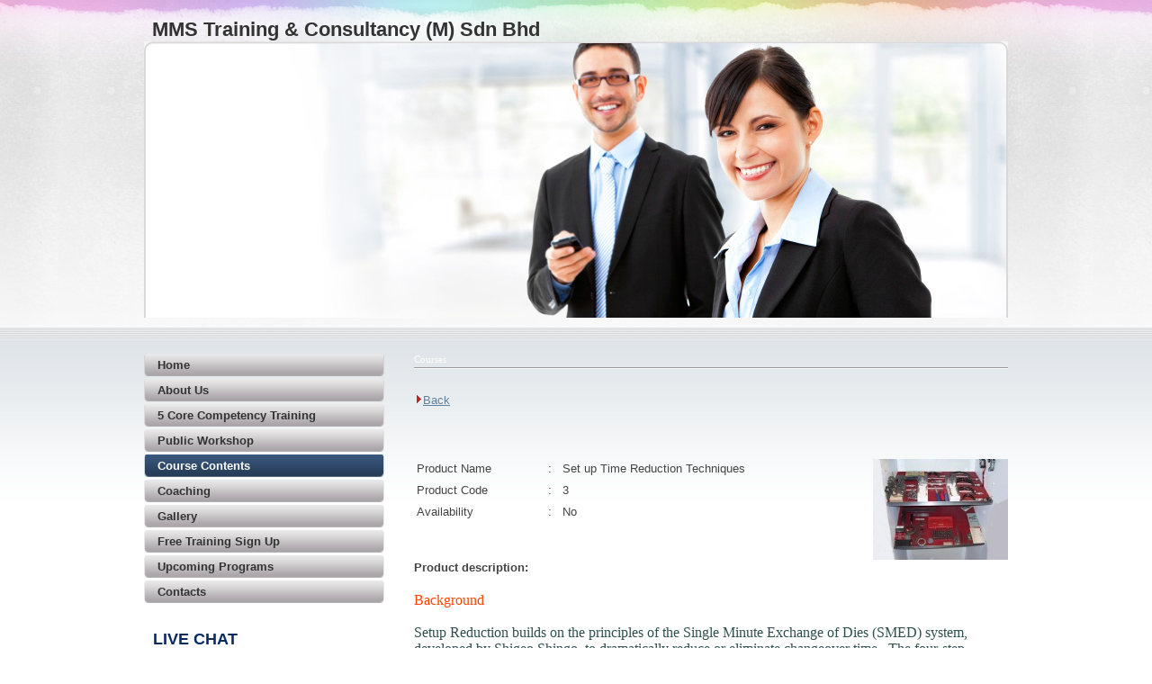

--- FILE ---
content_type: text/html
request_url: http://mmstcsb.com/main/3133/index.asp?pageid=27330&t=courses&ProductID=14728&strDetailView=&strPD=&strWD=&AccId=4351
body_size: 8592
content:
<!DOCTYPE HTML PUBLIC "-//W3C//DTD HTML 4.01 Transitional//EN"
"http://www.w3.org/TR/html4/loose.dtd">
<style type="text/css">
<!--

    /* Google Chrome */
    *:focus { outline:none; }

	#pagination a.selected {
		text-decoration: none;
		font-weight: bold;
	}

   .txtbox {width: 250px;}
   .txtarea {width: 250px;}
   .txtboxSec {width: 100px;}

   table.table{
   	border:1px solid #ccc;
   	border-bottom:0px solid #ccc;
   }
   table.table tr{
   	border-top:1px solid #ccc;
   	border-left:1px solid #ccc;
   }

   table.table tr td{
   	border-bottom:1px solid #ccc;
   	border-right:1px solid #ccc;
}
-->
</style>


<html>
<head>
<meta http-equiv="Content-Type" content="text/html; charset=utf-8">
<title>Training Programs</title>
<meta name="revisit-after" content="2 days">
<meta name="description" content="">
<meta name="keywords" content="VE,Value Engineering, CTR, Cycle Time Reduction,Negotiation,Supervisory,Report writing, Communication,QC Tools, 7QC Tools, FMEA, TQM, Poka Yoke, Problem Solving, ">

<link href="css/default.css" rel="stylesheet" type="text/css">
<!--[if lt IE 7]>
			<script type="text/javascript" src="js/unitpngfix.js"></script>
<![endif]-->
<link rel="stylesheet" type="text/css" href="css/ddlevelsmenu.css" />
<link rel="shortcut icon" href="../../clients/mmstcsb/images/favicon.ico">

<style type="text/css">
<!--
#banner {
	
		Height: 307px;
	
		width:960px;
	
		margin: 0 auto;
}
-->
</style>



<style type="text/css">
<!--
#FlashLayer{
	position:absolute;
	z-index:1;
}

.cutprice {
	text-decoration: line-through;
	color:red;
	font-size: 0.9em;
	padding-left:40px;
}

.cutprice2 {
	text-decoration: line-through;
	color:red;
	font-size: 0.9em;
}
-->
</style>

<script src="../../common_v3/js/AC_RunActiveContent.js" type="text/javascript"></script>


<script type="text/javascript" src="../../common_v3/highslide/js/highslide-with-gallery.js"></script>
<link rel="stylesheet" href="../css/mobile.css" type="text/css" media="handheld" />
<link rel="stylesheet" type="text/css" href="../../common_v3/highslide/js/highslide.css" />

<script type="text/javascript">
  hs.graphicsDir = '../../common_v3/highslide/js/graphics/';
  hs.align = 'center';
  hs.transitions = ['expand', 'crossfade'];
  hs.wrapperClassName = 'dark borderless floating-caption';
  hs.fadeInOut = true;
  hs.dimmingOpacity = .75;

  // Add the controlbar
  if (hs.addSlideshow) hs.addSlideshow({
		  //slideshowGroup: 'group1',
		  interval: 5000,
		  repeat: true,
		  useControls: true,
		  fixedControls: 'fit',
		  overlayOptions: {
		  opacity: .6,
		  position: 'bottom center',
		  hideOnMouseOut: true
	}
  });
</script>

<script type="text/javascript" src="../../common_v3/highslide/js/highslide.js"></script>
<link rel="stylesheet" href="../css/mobile.css" type="text/css" media="handheld" />
<link rel="stylesheet" type="text/css" href="../../common_v3/highslide/js/highslide.css" />
<script type="text/javascript">
hs.graphicsDir = '../../common_v3/highslide/js/graphics/';
hs.wrapperClassName = 'wide-border';
</script>


<!--[if lt IE 7]>
	<script type="text/javascript" src="js/unitpngfix.js"></script>
<![endif]-->

<script language='JavaScript' src='../../common_v3/js/common.js'></script>
<script type="text/javascript" src="../../common_v3/thickbox/js/poupModal.js"></script>
<script type="text/javascript" src="../../common_v3/thickbox/js/thickbox2.js"></script>
<link rel="stylesheet" href="../../common_v3/thickbox/css/thickbox.css" type="text/css" media="screen" />


<!--- Calendar -->
<script language="JavaScript" src="../../common_v3/calendar/main_calendar.js"></script>
<script language="JavaScript" src="../../common_v3/calendar/calendar.js"></script>
<script language="JavaScript" src="../../common_v3/calendar/calendar_en.js"></script>
<link rel="stylesheet" type="text/css" media="all" href="../../common_v3/calendar/calendar-mos.css" />


<!-- DropDown Menu -->
<script type="text/javascript" language="JavaScript" src='../../common_v3/js/jquery-1.4.3.min.js'></script>
<script type="text/javascript" language="JavaScript" src="../../common_v3/js/jqueryslidemenu.js"></script>
<link rel="stylesheet" type="text/css" href="../../common_v3/css/menu.css" />

<script type="text/javascript" src="../../common_v3/js/dropdownmenu/ddaccordion.js">
/***********************************************
* Accordion Content script- (c) Dynamic Drive DHTML code library (www.dynamicdrive.com)
* Visit http://www.dynamicDrive.com for hundreds of DHTML scripts
* This notice must stay intact for legal use
***********************************************/
</script>

<script type="text/javascript">
	ddaccordion.init({ //top level headers initialization
		headerclass: "expandable", //Shared CSS class name of headers group that are expandable
		contentclass: "categoryitems", //Shared CSS class name of contents group
		revealtype: "clickgo", //Reveal content when user clicks or onmouseover the header? Valid value: "click", "clickgo", or "mouseover"
		mouseoverdelay: 200, //if revealtype="mouseover", set delay in milliseconds before header expands onMouseover
		collapseprev: true, //Collapse previous content (so only one open at any time)? true/false 
		defaultexpanded: [], //index of content(s) open by default [index1, index2, etc]. [] denotes no content
		onemustopen: false, //Specify whether at least one header should be open always (so never all headers closed)
		animatedefault: false, //Should contents open by default be animated into view?
		persiststate: true, //persist state of opened contents within browser session?
		toggleclass: ["", ""], //Two CSS classes to be applied to the header when it's collapsed and expanded, respectively ["class1", "class2"]
		togglehtml: ["prefix", "", ""], //Additional HTML added to the header when it's collapsed and expanded, respectively  ["position", "html1", "html2"] (see docs)
		animatespeed: "fast", //speed of animation: integer in milliseconds (ie: 200), or keywords "fast", "normal", or "slow"
		oninit:function(headers, expandedindices){ //custom code to run when headers have initalized
			//do nothing
		},
		onopenclose:function(header, index, state, isuseractivated){ //custom code to run whenever a header is opened or closed
			//do nothing
		}
	})

	ddaccordion.init({ //2nd level headers initialization
		headerclass: "subexpandable", //Shared CSS class name of sub headers group that are expandable
		contentclass: "subcategoryitems", //Shared CSS class name of sub contents group
		revealtype: "clickgo", //Reveal content when user clicks or onmouseover the header? Valid value: "click" or "mouseover
		mouseoverdelay: 200, //if revealtype="mouseover", set delay in milliseconds before header expands onMouseover
		collapseprev: true, //Collapse previous content (so only one open at any time)? true/false 
		defaultexpanded: [], //index of content(s) open by default [index1, index2, etc]. [] denotes no content
		onemustopen: false, //Specify whether at least one header should be open always (so never all headers closed)
		animatedefault: false, //Should contents open by default be animated into view?
		persiststate: true, //persist state of opened contents within browser session?
		toggleclass: ["opensubheader", "closedsubheader"], //Two CSS classes to be applied to the header when it's collapsed and expanded, respectively ["class1", "class2"]
		togglehtml: ["none", "", ""], //Additional HTML added to the header when it's collapsed and expanded, respectively  ["position", "html1", "html2"] (see docs)
		animatespeed: "fast", //speed of animation: integer in milliseconds (ie: 200), or keywords "fast", "normal", or "slow"
		oninit:function(headers, expandedindices){ //custom code to run when headers have initalized
			//do nothing
		},
		onopenclose:function(header, index, state, isuseractivated){ //custom code to run whenever a header is opened or closed
			//do nothing
		}
	})
</script>

<script>
function layerSetup(id,visibility){
	if(document.getElementById){
		this.obj = document.getElementById(id).style;
		this.obj.visibility = visibility;
		return this.obj;}
	else if(document.all){
		this.obj = document.all[id].style;
		this.obj.visibility = visibility;
		return this.obj;}
	else if(document.layers){
		this.obj = document.layers[id];
		this.obj.visibility = visibility;
		return this.obj;
	}
}

function visVisible(param){
	new layerSetup(param,'visible');
}

function visHidden(param){
	new layerSetup(param,'hidden');
}
</script><script type="text/javascript">
var gaJsHost = (("https:" == document.location.protocol) ? "https://ssl." : "http://www.");
document.write(unescape("%3Cscript src='" + gaJsHost + "google-analytics.com/ga.js' type='text/javascript'%3E%3C/script%3E"));
</script>
<script type="text/javascript">
try {
var pageTracker = _gat._getTracker("UA-10972760-1");
pageTracker._trackPageview();
} catch(err) {}</script>

</head>

<body>

<div id="container">

	<div id="header_container">
    	<div id="header">

            
			<div id="logo">
				<div id="logo_img">&nbsp;</div><div id="companyName">&nbsp;MMS Training & Consultancy (M) Sdn Bhd</div><!-- end logo -->
			</div>
			


            <div id="link_top">
        
      </div><!-- end link_top -->

		<div class="clear"></div> <!-- this clear both is use to solve the float problems in firefox -->

        </div><!-- end header -->
    </div><!-- end header_container -->


    <!-- ================================== Menu above/Below banner ================================================ -->
    <div id="middle_container">
    	<div id="middle">

    	

		   	<div id="banner">
		   	  
					<div class="banner_textbox">
						<h1></h1>
						
					</div>
		    </div>

		    

        </div><!-- end middle -->
    </div><!-- end middle_container -->


     <!-- ================================== Menu below banner ================================================ -->


    <div id="content_container">
    	<div id="content">


            <!-- ============================================ Side left/right menu  ========================================== -->
           
		  		<div id="side_content_left">
		  		    <div id='side_nav'><div class='menuheader'><a href='http://mmstcsb.com/main/3133/index.asp?pageid=42593&t=welcome-to-mms-training' >Home</a></div>
<div class='menuheader'><a href='http://mmstcsb.com/main/3133/index.asp?pageid=162739&t=about-us' >About Us</a></div>
<div class='menuheader'><a href='http://mmstcsb.com/main/3133/index.asp?pageid=121828&t=5-core-competency-training' >5 Core Competency Training</a></div>
<div class='menuheader'><a href='http://mmstcsb.com/main/3133/index.asp?pageid=162744&t=public-workshop' >Public Workshop</a></div>
<div class='menuheader'><a href='http://mmstcsb.com/main/3133/index.asp?pageid=27330&t=courses' class='selected'>Course Contents</a></div>
<div class='menuheader'><a href='http://mmstcsb.com/main/3133/index.asp?pageid=121827&t=coaching' >Coaching</a></div>
<div class='menuheader'><a href='http://mmstcsb.com/main/3133/index.asp?pageid=27413&t=gallery' >Gallery</a></div>
<div class='menuheader'><a href='http://mmstcsb.com/main/3133/index.asp?pageid=184265&t=free-training-sign-up' >Free Training Sign Up</a></div>
<div class='menuheader'><a href='http://mmstcsb.com/main/3133/index.asp?pageid=188729&t=upcoming-programs' >Upcoming Programs</a></div>
<div class='menuheader'><a href='http://mmstcsb.com/main/3133/index.asp?pageid=27326&t=contacts' >Contacts</a></div>
</ul></div><div class='side_title'>LIVE CHAT</div><div class='side_text'><a href='https://tawk.to/chat/5c1875a882491369ba9e8642/1cuvrlv6i' target='_self' onClick='UpdateBannerHits(6000);'><img src='/clients/mmstcsb/images/banner/images1218201820235PM.jpg' width='180px' alt='LIVE CHAT' style='padding-left:2px;padding-top:2px;padding-bottom:5px;border:0' ></a><br/><div class='clear'></div></div><br/><div class='side_title'>SCAN OUR QR CODE</div><div class='side_text'><img src='http://totalweblite.com/clients/mmstcsb/images/banner/qR123201820722PM.jpg' width='85px' alt='QR CODE' style='border:0;padding-left:2px;padding-right:10px;padding-bottom:5px;padding-top:2px;'><div class='clear'></div></div><br/><div class=side_title >Free Training Sign Up</div><div class=side_text><ul></div><div class=side_title >Upcoming Programs</div><div class=side_text><ul><li><strong>[15/May/2024]</strong><br/><strong>Tools for Understanding Root Cause</strong><br />.. <a href='http://mmstcsb.com/main/3133/index.asp?pageid=188729&t=Upcoming Programs&newsid=20968' target=_self>more</a></li><li><strong>[08/May/2024]</strong><br/><strong>Putting the Super in Supervisory</strong><br />.. <a href='http://mmstcsb.com/main/3133/index.asp?pageid=188729&t=Upcoming Programs&newsid=20967' target=_self>more</a></li></div><div class=side_title>Subscribe</div><div class=side_text>Be the first to know<form name=form_newsletter method=post action=/common_v3/update_newsletter.asp?pageid=27330&p=s><table width=100%  border=0 cellpadding=0 cellspacing=0 ><tr><td class='newsletter'>Name:<br/><input name='txt_Name' id='txt_Name' type='text' class='txtbox_login'></td></tr><tr><td class='newsletter'>Email:<br/><input name='txt_Email' id='txt_Email' type='text' class='txtbox_login'></td></tr><tr><td><br/><input type=image src='../../images/submit2.gif'><input type='hidden' name='cururl' value='http://mmstcsb.com/main/3133/index.asp'><input type='hidden' name='cururlpageid' value=''></td></tr></table></form></div>
				</div>

            <div id="main_content_right">

                    <div class="pagetitle"><h2><font style='text-decoration:none;font-size:11px;font-family:Verdana;font-weight:normal;font-style:normal;color:#fcfcfc;'>Courses</font></h2><div style='text-align:right; padding-bottom:5px; width:auto;'><div class='addthis_toolbox addthis_default_style'><a class='addthis_button_compact' style='float:right;'></a><a class='addthis_button_preferred_4' style='float:right;'></a><a class='addthis_button_preferred_3' style='float:right;'></a><a class='addthis_button_preferred_2' style='float:right;'></a><a class='addthis_button_preferred_1' style='float:right;'></a></div><script type='text/javascript' src='../../common_v3/js/addthis_widget.js#pubid=ra-4f694c4a31c3a14f'></script><div class='clear'></div></div></div>
                       			<script language='javascript'> currencycode='RM';</script><script type='text/javascript' src='../../common_v3/js/cart.js'></script><script type='text/javascript' src='../../common_v3/js/language-en.js'></script><script type='text/javascript' src='../../common_v3/js/gen_validatorv2.js'></script><script type='text/javascript' src='../../common_v3/js/GetCart.js'></script><p align=left><a href='javascript:history.go(-1)'><img src='../../images/red_arrow.gif' border=0>Back</a></p><br>
<script type='text/javascript' src='../../common_v3/js/cloud-zoom.1.0.2.js'></script>
<link type='text/css' href='../../common_v3/css/cloud-zoom.css' rel='stylesheet' />
<script>
function SelectImgFirst() {
var strWt = getImgSize(document.getElementById('myimageT').src);
document.getElementById('tdThumbnail').style.height = strWt + 'px';
document.getElementById('BigImgT').style.visibility = 'visible';
document.getElementById('BigImg1').style.visibility = 'hidden';
document.getElementById('BigImg2').style.visibility = 'hidden';
document.getElementById('BigImg3').style.visibility = 'hidden';
document.getElementById('BigImg4').style.visibility = 'hidden';
}
function SelectImgT() {
var strWt = getImgSize(document.getElementById('myimageT').src);
document.getElementById('tdThumbnail').style.height = strWt + 'px';
document.getElementById('BigImgT').style.visibility = 'visible';
document.getElementById('BigImg1').style.visibility = 'hidden';
document.getElementById('BigImg2').style.visibility = 'hidden';
document.getElementById('BigImg3').style.visibility = 'hidden';
document.getElementById('BigImg4').style.visibility = 'hidden';
}
function SelectImg1() {
var strW1 = getImgSize(document.getElementById('myimage1').src);
document.getElementById('tdThumbnail').style.height = strW1 + 'px';
document.getElementById('BigImgT').style.visibility = 'hidden';
document.getElementById('BigImg1').style.visibility = 'visible';
document.getElementById('BigImg2').style.visibility = 'hidden';
document.getElementById('BigImg3').style.visibility = 'hidden';
document.getElementById('BigImg4').style.visibility = 'hidden';
}
function SelectImg2() {
var strW2 = getImgSize(document.getElementById('myimage2').src);
document.getElementById('tdThumbnail').style.height = strW2 + 'px';
document.getElementById('BigImgT').style.visibility = 'hidden';
document.getElementById('BigImg1').style.visibility = 'hidden';
document.getElementById('BigImg2').style.visibility = 'visible';
document.getElementById('BigImg3').style.visibility = 'hidden';
document.getElementById('BigImg4').style.visibility = 'hidden';
}
function SelectImg3() {
var strW3 = getImgSize(document.getElementById('myimage3').src);
document.getElementById('tdThumbnail').style.height = strW3 + 'px';
document.getElementById('BigImgT').style.visibility = 'hidden';
document.getElementById('BigImg1').style.visibility = 'hidden';
document.getElementById('BigImg2').style.visibility = 'hidden';
document.getElementById('BigImg3').style.visibility = 'visible';
document.getElementById('BigImg4').style.visibility = 'hidden';
}
function SelectImg4() {
var strW4 = getImgSize(document.getElementById('myimage4').src);
document.getElementById('tdThumbnail').style.height = strW4 + 'px';
document.getElementById('BigImgT').style.visibility = 'hidden';
document.getElementById('BigImg1').style.visibility = 'hidden';
document.getElementById('BigImg2').style.visibility = 'hidden';
document.getElementById('BigImg3').style.visibility = 'hidden';
document.getElementById('BigImg4').style.visibility = 'visible';
}
function getImgSize(imgSrc) {
var newImg = new Image();
newImg.src = imgSrc;
var height = newImg.height;
if (height == 0) height = 330;
return height;}
function CalcKeyCode(aChar) {
var character = aChar.substring(0,1);
var code = aChar.charCodeAt(0);
return code;
}
function checkNumber(val) {
var strPass = val.value;
 var strLength = strPass.length;
 var lchar = val.value.charAt((strLength) - 1);
 var cCode = CalcKeyCode(lchar);
 if (cCode < 45 || cCode > 57) {
 var myNumber = val.value.substring(0, (strLength) - 1);
 val.value = myNumber; 
 } 
 return false; 
 } 
</script>
<script language='javascript'>
function enlarge(element)
{var name = element;
var str = "<a href='../" + name + "'  onclick='return hs.expand(this)' alt='Highslide JS' title='Click to enlarge' ><img src='http://totalweblite.com/common_v3/resizeProduct2.asp?imgpath=" + name + "&type=D&style=' ></a>";
document.getElementById('bigview').innerHTML = str;
return false;
}
</script><table width=100% cellpadding=0 cellspacing=0 border=0>
<tr><td align='left'><table width='100%' cellspacing='0' cellpadding='0' border='0'><tr><td width='70%'><table width='100%' border='0' cellspacing='0' cellpadding='3'><tr><td width='30%' align='left'>Product Name</td><td width='5%' align='center'>:</td><td width='65%' align='left'>Set up Time Reduction Techniques</td></tr>
<tr><td align=left>Product Code</td><td align=center>:</td><td align=left>3</td></tr>
<tr><td align=left>Availability</td><td align=center>:</td><td align=left>No</td></tr>
<tr><td align=left>&nbsp;</td><td align=center>&nbsp;</td><td colspan=2 align=left valign=top><div style='padding-top:2px;'></div></td></tr>
</table></td><td align='right' valign='top'><img src='http://totalweblite.com/common_v3/resizeProduct.asp?imgpath=../clients/mmstcsb/images/products/5S.jpg&type=N' style='padding-top:17px; vertical-align:middle;overflow:hidden;' border='0'  /></td></tr></table></td></tr><tr><td><strong>Product description:</strong><br /><br /><span style="font-size: 12pt; font-family: Tahoma;"><span style="color: rgb(255, 69, 0); font-size: 12pt;" class="sub-headblack">Background</span></span><br style="color: rgb(47, 79, 79);" />
<span style="font-size: 12pt; font-family: Tahoma;"><br style="color: rgb(47, 79, 79);" />
	<span style="color: rgb(47, 79, 79);">Setup Reduction builds on the principles of the Single
Minute Exchange of Dies (SMED) system, developed by Shigeo Shingo, to
dramatically reduce or eliminate changeover time.&nbsp; The four-step
Changeover Improvement Process is used to help companies design no/low
cost solutions to reduce changeover time.&nbsp; This, in turn, allows the
firm to meet customer demands for high-quality, low-cost products,
delivered quickly and without the expense of excess inventory.</span><br style="color: rgb(47, 79, 79);" />
	<br />
	</span>
<p style="font-family: Tahoma;"><span style="font-size: 12pt;"><span style="color: rgb(255, 69, 0); font-size: 12pt;" class="sub-headblack">Who Should Attend</span><span style="font-size: 12pt; color: rgb(47, 79, 79);" class="trainername"><br />
			  
              </span><span style="color: rgb(47, 79, 79); font-size: 12pt;" class="bodytext">This
workshop is designed especially for professionals and non executives
who is responsible or involved in Setup activities. Process Engineers,
Supervisors, Leaders, Maintenance should be included. </span><span style="font-size: 12pt;" class="trainername"><br style="color: rgb(47, 79, 79);" />
			          <br />
			          <span style="color: rgb(255, 69, 0); font-size: 12pt;" class="sub-headblack">Pre-requisites</span><br />
			          </span><span style="color: rgb(47, 79, 79); font-size: 12pt;" class="bodytext">Participants
for this course should be well verse with the current procedures and
practices of Set-up / Model change activities in their respective
company.</span><br />
		<br />
		<span style="color: rgb(255, 69, 0); font-size: 12pt;" class="sub-headblack">Program Objective</span><br style="color: rgb(47, 79, 79);" />
		<span style="color: rgb(47, 79, 79); font-size: 12pt;" class="bodytext">1. Able to identify the Internal &amp; External Setup Activities<br />
			2. Able to identify &amp; eliminate wasteful activities during setup<br />
			3. Able to implement effective solution to achieve dramatic Improvements in Setup reduction<br />
			4. Document and develop procedures to maintain new setup methods</span></span></p><span style="font-size: 12pt;"><span style="color: rgb(255, 69, 0); font-family: Tahoma; font-size: 12pt;" class="sub-headblack">Benefits &amp; Expected returns</span><span style="font-family: Tahoma; font-size: 12pt; color: rgb(47, 79, 79);" class="trainername"><br />
		  
              </span><span style="font-family: Tahoma; color: rgb(47, 79, 79); font-size: 12pt;" class="bodytext">1) Reduce Setup Time by 75%<br />
		2) Increased work capacity<br />
		2) Increase product/service varieties<br />
		3) More flexible operation control<br />
		<br />
		</span></span><span style="font-size: 12pt;"><span style="color: rgb(47, 79, 79); font-size: 12pt;" class="bodytext"></span></span>        
	          
	          
              <span style="font-size: 12pt;"><span style="font-family: Tahoma; color: rgb(255, 69, 0); font-size: 12pt;">Duration</span><br style="font-family: Tahoma; color: rgb(47, 79, 79);" />
	<span style="font-family: Tahoma; color: rgb(255, 255, 255); font-size: 12pt;"><span style="color: rgb(47, 79, 79);">2 days</span><br />
		</span></span>
<p style="font-family: Trebuchet MS;"><span style="color: rgb(128, 0, 0); font-size: 12pt;"><span style="color: rgb(255, 69, 0); font-size: 12pt;">Course Outline</span><br style="color: rgb(47, 79, 79);" />
		<span style="color: rgb(47, 79, 79); font-style: italic; font-size: 12pt;">Please contact us for the complete proposal&nbsp;</span></span></p>
<p><span class="bodytext"><br />
		 </span></p> <br/><br/></td></tr>
<tr><td align=center>
<tr><td>&nbsp;</td></tr><tr><td><strong>Product Reviews:</strong> [<a class=thickbox title='Set up Time Reduction Techniques' href='/common_v3/product_review.asp?ProductID=14728&strDetailView=&strPD=&strWD=&AccId=4351&height=400&amp;width=500&amp;modal=false'>Add Review</a>]<br /><br /></td></tr></table><script language='javascript'>SelectImgFirst();</script><style type="text/css">
    .propertygallery td img {
        padding: 0 5px 8px 0;
        vertical-align: text-top;
    }
</style>

           						

			   		<div id="bottom" ></div>

            </div>


			
			<!-- ================ End here if the user choose 1 column content layout ======================== -->

        	 <div class="clear"></div>

        </div><!-- end content -->
    </div><!-- end content_container -->

    <div id="footer_container">
    	<div id="footer">

            <div class="footer_menu">
              	
            </div><!-- end footer_menu -->

            <div class="footer_contact">
               MMS Training & Consultancy (M) Sdn Bhd<br>32-02-1 Lorong Batu Nilam 4A, Bandar Bukit Tinggi 41200 Klang, Selangor, Malaysia<br>Tel : 603-3323 1324 Fax : 603-3323 2997 Email : training@mmstcsb.com<br>HRDF MYCoiD : 623422
            </div><!-- end footer_contact -->

            <div class="clear"></div>
			<div  id="counter"><div align=left style='padding-bottom:5px'><img src="../../common_v3/digits/1009/0.png" Alt ="299765 Visitors" ><img src="../../common_v3/digits/1009/2.png" Alt ="299765 Visitors"><img src="../../common_v3/digits/1009/9.png" Alt ="299765 Visitors"><img src="../../common_v3/digits/1009/9.png" Alt ="299765 Visitors"><img src="../../common_v3/digits/1009/7.png" Alt ="299765 Visitors"><img src="../../common_v3/digits/1009/6.png" Alt ="299765 Visitors"><img src="../../common_v3/digits/1009/5.png" Alt ="299765 Visitors"></div></div>
        </div><!-- end footer -->
    </div><!-- end footer_container -->

</div><!-- end container -->
</body>
</html>


--- FILE ---
content_type: text/css
request_url: http://mmstcsb.com/main/3133/css/default.css
body_size: 5954
content:
@charset "utf-8";
/* CSS Document */
img, div, input { behavior: url("iepngfix.htc") }
img { -ms-interpolation-mode:bicubic; }

/* Reset stylesheet to make all the crowser consistance */
html, body, div { margin: 0; padding: 0;} 

body {
	background:#fff url('../images/bg.jpg') repeat-x top; /* Change your background color or image */
}

#container {
	margin: 0 auto; /* align center for the entire site , change to "margin: 0;" if align left */
	font: 11px tahoma, arial, serif; /* this is the default font of the site */
	width: 100%;
}

/*=========================================== Header Part ============================================*/
#header_container {
	background:transparent url('../images/bg.jpg') repeat-x top;
	width: 100%; /* the width is follow the container width */
}

#header {
	width: 960px;
	margin: 0 auto;
	padding: 10px 0 0 0;
	/*height: 108px;*/
	min-height: 20px;
}

#logo {
	float:left;
	padding: 10px 0px 0px 0px;
}

#logo div { vertical-align: middle; display: inline;}

#companyName {
	font: bold normal 22px "trebuchet MS", verdana, arial;
	color: #333;
}

#link_top { /* this is the very top navigation which included links and search functions */
	width: 410px;
	float: right;
	color: #333;
	padding-top: 20px;
}

#link {
	float: right;
	/*width: 130px;*/
}

#icon {
	float: right;
	padding: 0px 0 0 15px;
}

#link a, #link a:visited {
	text-decoration: none;
	color: #333;
}

#link a:hover {
	color: #333;
	text-decoration: underline;
}

#search {	
	float: right;
	width: 270px;
}

.txtbox_search { /* set your search textbox style */
	width: 220px;
	height: 19px;
	background-color: #fff;
	border: 1px solid #fff;
	color: #848484;
	padding: 4px 0 0 5px;
	font: 12px tahoma, arial, serif;
}

#search input { vertical-align: middle;}

/*=========================================== Middle Part ============================================*/
#middle_container {
	width: 100%;
}

#middle {
	margin: 0 auto 10px auto;
	width: 960px;
	height: 100%;
	position: relative;
}

#nav {
	width: 910px;
	padding: 6px 0 6px 50px;
	overflow:auto;
	_overflow:visible;
	margin: 0px 0px 10px 0px;
	background: url('../images/menu_bg.png') no-repeat top;
}

#nav ul { list-style: none;}

#nav li { display: inline;}

#nav a {
	float: left;
	font: 13px tahoma, arial, serif;
	color: #fff;
	font-weight: bold;
	background: none;
	text-decoration: none;
	padding:12px 0 12px 4px;
	margin: 4px 4px 0 0px;
	cursor: pointer;
	background:url(../images/seperator.gif) no-repeat right center;
}

#nav a span {
	float:left;
	display:block;
	padding:3px 4px 3px 5px;
	margin-right: 15px;
	background: none;
	cursor: pointer;
	
}

#nav a:hover, #nav a.selected, #nav a:active  {
	/*background: transparent url("../images/navtop_left.gif") no-repeat left top;*/
	color: #fff;
	font-weight: bold;
	overflow: visible;
}

#nav a:hover span, #nav a.selected span {
	/*background: transparent url("../images/navtop_right.gif") no-repeat right top;*/
	overflow: visible;
	font-weight: bold;
}

#nav_below {
	width: 910px;
	padding: 6px 0 6px 50px;
	overflow:auto;
	_overflow:visible;
	margin: 10px 0;
	background: url('../images/menu_bg.png') no-repeat top;
}

#nav_below ul { list-style: none;}

#nav_below li { display: inline;}

#nav_below a {
	float: left;
	font: 13px tahoma, arial, serif;
	color: #fff;
	font-weight: bold;
	background: none;
	text-decoration: none;
	padding:12px 0 12px 4px;
	margin: 4px 4px 0 0px;
	cursor: pointer;
	background:url(../images/seperator.gif) no-repeat right center;
}

#nav_below a span {
	float:left;
	display:block;
	padding:3px 4px 3px 5px;
	margin-right: 15px;
	background: none;
	cursor: pointer;
	
}

#nav_below a:hover, #nav_below a.selected, #nav_below a:active  {
	/*background: transparent url("../images/navtop_left.gif") no-repeat left top;*/
	color: #fff;
	font-weight: bold;
	overflow: visible;
}

#nav_below a:hover span, #nav_below a.selected span {
	/*background: transparent url("../images/navtop_right.gif") no-repeat right top;*/
	overflow: visible;
	font-weight: bold;
}

#FlashLayer{

	width:500px;
	height:auto;
	/*border:1px solid black;*/

}

#banner {
	background: url('../images/banner.jpg') no-repeat;
	height: auto;
	width:960px;
	overflow: hidden;
}

.banner_textbox { /* text area of banner, if the font here are different from the default, add another font type here */
	float: left;
	color: #333;
	font: 14px tahoma, arial, serif;
	line-height: 20px;
	padding: 70px 20px 20px 20px;
	width: 400px;
}

#banner h1 {
	font: 34px "trebuchet MS", verdana, arial;
	color: #0a2b62;
	font weight: bold;
}

#banner_flash{
 
	overflow: hidden;
	margin: 0 auto;
	padding-bottom: 20px;
	
}



/*=========================================== Content Part ============================================*/
#content_container {
	background: url('../images/content-bg.gif') repeat-x top;
	width: 100%;
}

#content {
	margin: 0 auto;
	width: 960px;
	min-height: 330px;
	font-size: 13px;
	color: #444;
	padding: 30px 0 10px 0;
}

#whole_content { /* this div is for 1 column content layout */
	padding: 10px;
	line-height: 18px;
}

#side_content_right, #side_content_left { /* this div is for 2 column content layout - side content appearence   */
	width: 265px;
}

#main_content_right, #main_content_left  { /* this div is for 2 column content layout - main content appearence */
	width: 660px;	
	text-align: left; /* change to right, center, inherit or justify if desired */
	line-height: 18px;
}

#side_content_right, #main_content_right {
	float: right; 	 /* DO NOT EDIT for this class */
}
#side_content_left, #main_content_left { 
	float: left; /* DO NOT EDIT for this class */
}

.side_title {
	/*background: url('../images/title-line2.gif') repeat-x bottom;*/
	text-align: left;
	font: bold 18px "trebuchet MS", verdana, arial;
	color: #0a2b62;
	padding: 10px 0 10px 10px;
	border-bottom: 1px dotted #000000;
}

.side_text {
	padding: 5px 5px 20px 5px;
}

.side_text ul {
	list-style: none;
	margin: 0 0 0 15px;
}

.side_text li {
	padding: 0 0 15px 0;
	list-style-position: outside;
	list-style-image: url('../images/arrow-side.gif');
}

.side_text strong { color: #2f528b;}


.pagetitle h2 {
	font: bold 30px "trebuchet MS", verdana, arial;
	color: #0a2b62;
	background: url('../images/title-line.gif') repeat-x bottom;
	margin: 0px;
	padding: 0 0 5px 0;
}

#bottom {
	clear: both;
	padding: 8px 0;
}

#counter {
	clear: both;
	padding: 8px 8px;
}

/*=========================================== Footer Part ============================================*/
#footer_container {
	background: #FFF url('../images/footer.jpg') repeat-x top;
	padding-top:15px;
	width: 100%;
}

#footer {
	margin: 0 auto; 
	color: #333;
	font-size: 11px;
	width: 960px;
	min-height: 30px;
	padding: 10px 0;
}

.footer_menu {
	float: right;
	width: 480px;
	text-align: right;
}

.footer_contact  {
	float: left;
	width: 460px;
}

#footer a {
	text-decoration: none;
	color: #000;
}

#footer a:hover {
	color: #5f829c;
	text-decoration: underline;
}

/*============= Login, Contact, Download, News & Events, Testimonial, Guestbook Page ================*/

/* This section need to be edit based on the design color */

#login_panel, #testimonial_panel, #guestbook_panel, #download_panel {
	background-color: ;
	border: 3px solid #999;	
}

#news_panel td, #product_panel td { /* Use to divide each news / products */
	border-bottom: 2px dotted #2f528b;
}

.divider {  /* Use to divine information, such as: contact info / news & events */
	border-top: 2px dotted #2f528b;
}

.txtbox_login { /* appearance of Login textbox - leave all blank if you wish to use browser default style */
	background-color: #F0F0F0;
	border: 1px solid #2f528b;
}

.txtbox, .txtarea  { /* appearance of all textbox and textarea - leave all blank if you wish to use browser default style */
	background-color: #ffffff;
	border: 1px solid #2f528b;
}

.imgborder, #testimonial_panel img { /* Testimonial image style and News Image style */
	border: 1px solid #2f528b;	
}

.normal { /* Contact us page - job position */
	font-weight: normal; 
	font-size: 12px; 
	color: #555;
}

.price {
	color: #FF0000; /* color of the price display on product page */
}

.bgcolor { /* Use in the title of Security Code within a form  */
	background-color: #2f528b;
	font-weight: bold;
	color: #000;
}

.bgcolor2 { /* bgcolor of Security Code area */
	background-color: #c7e9ff;
}

.border_hori, .border_verticle, .border { border: 2px solid #c2ce92;}

/*============= General ================*/

ul { margin: 0px 10px; padding-left: 10px; color: #555; }

ul li { padding: 4px 0; }

a:link, a:visited {
	color: #5f829c;
	text-decoration: underline;
}
a:hover {
	color: #5f829c;
	text-decoration: none;
}

.left{ float: left;}
.right{ float: right;}

hr {
	margin: 1em 0;
	height: 1px;
	border: none;
	background-color: #888;
	color: #888;
}

sup { font-size: 0.7em;}

a img { border: none;}

p { padding: 8px 0;}

h1, h2, h3, h4, h5, h1 a:link, h1 a:visited {
	color: #000; 
}
h1 {  /* Use for those highlight title, subtitle, likes: News & Events title */
	font: bold 30px "trebuchet MS", verdana, arial;
	color: #000;
	padding: 0 0 10px 0;
}
h2 {  /* Use for those highlight title, subtitle, likes: Q&A questions title */
	font-size: 14px;
	line-height: 2.5em;
}
h6 {  /* Use in news & events date format */
	font-weight: normal;
	font-size: 11px;
	color: #555;
}

#contact_panel h1, #download_panel h1, #guestbook_panel h1, #news_panel h1, #product_panel h1, #testimonial_panel h1 { font-size: 18px;}

/*===================================== DO NOT Edit this section ===================================== */
#login_panel {
	padding: 20px;
	width: 260px;
}
#login_panel td, .tbl_padding td {
	padding: 5px 0;
}
.tbl_proImage td {
	padding: 0;
}
#testimonial_panel, #guestbook_panel, #download_panel {
	padding: 8px;
	margin-top: 10px;
}
#news_panel td {
	padding: 8px 0;	
}
#product_panel td {
	padding: 4px 0;
}
#product_panel {
	padding-top: 10px;
}
.txtbox_login { 
	width: 150px;
}
.imgborder, #testimonial_panel img {
	margin-right: 10px;
}
.bgcolor {
	padding: 4px 0;
}
.bgcolor2 {
	padding: 10px 0;
}
.page_link {
	padding: 5px 0;
	text-align: right;
}
.border_verticle, .border_hori {    
	height: 65px;
	text-align:center;
}
.small_img_frame a:link img{
	filter:progid:DXImageTransform.Microsoft.Alpha(opacity=100);
	-moz-opacity: 1;
}
.small_img_frame a:hover img{
	filter:progid:DXImageTransform.Microsoft.Alpha(opacity=60);
	-moz-opacity: 0.6;
}
.clear { /* Fix the float problems */
	height: 0;
	width: 100%;
	clear: both;
	_margin: -13px 0 0 0;
}


/*--------------------------------------------- SLIDER BANNER ------------------------------------------------*/

#slider-wrapper {
    /*width:960px;
    height:390px;*/
    margin:0 auto;
}

#slider {
	position:absolute;
    /*width:960px;
    height:390px;*/
	background:url('../images/loading.gif') no-repeat 50% 50%;
}
#slider img {
	position:absolute;
	top:0px;
	left:0px;
	display:none;
}
#slider a {
	border:0;
	display:block;
}

.nivo-controlNav {
	position:absolute;
	right: 0px;
	bottom: 0px;
	z-index:1000;
}
.nivo-controlNav a {
	display:block;
	width:22px;
	height:22px;
	background:url('../images/bullets.png') no-repeat;
	text-indent:-9999px;
	border:0;
	margin-right:3px;
	float:left;
}
.nivo-controlNav a.active {
	background-position:0 -22px;
}

.nivo-directionNav a {
	display:block;
	width:30px;
	height:30px;
	background:url('../images/arrows.png') no-repeat;
	text-indent:-9999px;
	border:0;
}
a.nivo-nextNav {
	background-position:-30px 0;
	right:15px;
}
a.nivo-prevNav {
	left:15px;
}

.nivo-caption {
    text-shadow:none;
    font-family: Helvetica, Arial, sans-serif;
}
.nivo-caption a { 
    color:#efe9d1;
    text-decoration:underline;
}

.nivoSlider {
	position:relative;
}
.nivoSlider img {
	position:absolute;
	top:0px;
	left:0px;
}
/* If an image is wrapped in a link */
.nivoSlider a.nivo-imageLink {
	position:absolute;
	top:0px;
	left:0px;
	width:100%;
	height:100%;
	border:0;
	padding:0;
	margin:0;
	z-index:60;
	display:none;
}
/* The slices in the Slider */
.nivo-slice {
	display:block;
	position:absolute;
	z-index:50;
	height:100%;
}
/* Caption styles */
.nivo-caption {
	position:absolute;
	left:0px;
	bottom:0px;
	background:#000;
	color:#fff;
	opacity:0.8; /* Overridden by captionOpacity setting */
	width:100%;
	z-index:89;
}
.nivo-caption p {
	padding:5px;
	margin:0;
}
.nivo-caption a {
	display:inline !important;
}
.nivo-html-caption {
    display:none;
}
/* Direction nav styles (e.g. Next & Prev) */
.nivo-directionNav a {
	position:absolute;
	top:45%;
	z-index:99;
	cursor:pointer;
}
.nivo-prevNav {
	left:0px;
}
.nivo-nextNav {
	right:0px;
}
/* Control nav styles (e.g. 1,2,3...) */
.nivo-controlNav a {
	position:relative;
	z-index:99;
	cursor:pointer;
}
.nivo-controlNav a.active {
	font-weight:bold;
}

/*=========================================== Side Search Column ============================================*/

#side_searchnav {
	width: 100%;
	/*position: relative;
	bottom: 34px;
	left: 0px;*/
}

#side_searchnav ul {
	margin: 0;
	padding: 0;
	list-style: none;
}
#side_searchnav li {
	display: inline;
}

#side_searchnav a {
	float: left;
	font: bold 14px "Lucida Sans", Arial;
	color: #333;
	background: transparent url("../images/side_searchnav_bg.png") no-repeat;
	background-position: 0% -30px;
	text-decoration: none;
	padding: 7px 28px 6px 28px;
	margin: 0px 5px 0px 0px;
	cursor: pointer;
	overflow: visible;
}

#side_searchnav a:hover {
	background-position: 0% 0px;
	color: #333;
	overflow: visible;
}

#side_searchnav a.selected, #side_searchnav a:active {
	background-position: 0% 0px;
	color: #333;
}

#side_search_column {
	margin: 0px 0 20px 0;
	width: 245px;
	padding: 10px;
	background-color: #cccccc;
	 /* top-right corner */
	-moz-border-radius-topright: 10px;
	-webkit-border-top-tight-radius: 10px;
	border-top-right-radius: 10px;
	/* bottom-left corner */
	-moz-border-radius-bottomleft: 10px;
	-webkit-border-bottom-left-radius: 10px;
	border-bottom-left-radius: 10px;
	/* bottom-right corner */
	-moz-border-radius-bottomright: 10px;
	-webkit-border-bottom-right-radius: 10px;
	border-bottom-right-radius: 10px;
	behavior: url(ie-css3.htc);
}

.side_searchtbl {
	width: 100%;
	margin: 0 0 15px 0;
}

.side_criteriatbl {
	width: 100%;
	margin: 0 0 10px 0;
}

.side_criteriatbl td {
	font: bold 12px "Lucida Sans", Arial;
	color: #333;
	font-style:italic;
	padding: 2px 0;
}

.side_criteriatbl select {
	width: 180px;
}


/*=========================================== Search Column ============================================*/

#searchnav {
	width: 100%;
}
#searchnav ul {
	margin: 0;
	padding: 0;
	list-style: none;
}
#searchnav li {
	display: inline;
}
#searchnav a {
	float: left;
	font: bold 14px "Lucida Sans", Arial;
	color: #333;
	background: transparent url("../images/searchnav_bg.png") no-repeat;
	background-position: 0% -30px;
	text-decoration: none;
	padding: 7px 28px 6px 28px;
	margin: 0px 5px 0px 0px;
	cursor: pointer;
	overflow: visible;
}

#searchnav a:hover {
	background-position: 0% 0px;
	color: #333;
	overflow: visible;
}

#searchnav a.selected, #searchnav a:active {
	background-position: 0% 0px;
	color: #333;
}

#search_column {
	margin: 0px 0 20px 0;
	width: 100%;
	background-color: #cccccc;
	 /* top-right corner */
	-moz-border-radius-topright: 10px;
	-webkit-border-top-tight-radius: 10px;
	border-top-right-radius: 10px;
	/* bottom-left corner */
	-moz-border-radius-bottomleft: 10px;
	-webkit-border-bottom-left-radius: 10px;
	border-bottom-left-radius: 10px;
	/* bottom-right corner */
	-moz-border-radius-bottomright: 10px;
	-webkit-border-bottom-right-radius: 10px;
	border-bottom-right-radius: 10px;
	behavior: url(ie-css3.htc);
}

.searchtbl {
	width: 100%;
	margin: 0 0 15px 0;
	padding: 20px 10px 0px 10px;
}

.txtinput {
	border:none;
	background-color: #FFFFFF;
	padding: 10px 0px 10px 5px;
	font-family:Verdana, Arial, Helvetica, sans-serif;
	font-size:14px;
	font-style:italic;
	color:#999;
	width: 100%;
	-moz-border-radius: 5px; /* Firefox */
  	-webkit-border-radius: 5px; /* Safari and Chrome */
 	 border-radius: 15px;
	 behavior: url(ie-css3.htc);
}

.criteriatbl {
	width: 100%;
	margin: 0 0 10px 0;
	padding: 0px 10px 20px 10px;
}

.criteriatbl td {
	font: bold 12px "Lucida Sans", Arial;
	color: #333;
	font-style:italic;
}

#title {
	background-color: #CCCCCC;
	width: 100%;
	-moz-border-radius: 10px; /* Firefox */
  	-webkit-border-radius: 10px; /* Safari and Chrome */
 	 border-radius: 10px;
	 behavior: url(ie-css3.htc);
}

#title h5 {
	font: bold 12px "Lucida Sans", Arial;
	color: #333;
	padding: 9px 0px 9px 18px;
}

/*=========================================== Property Listing ============================================*/

#property_listing {
	margin: 0 0 10px 0;
	padding: 10px;
	border: 1px solid #886b4d;
}

#property_name {
	margin: 0;
	padding-bottom: 10px;
}

#property_name a, #property_name a:visited {
	font: bold 14px "Lucida Sans", Arial;
	color: #000;
	padding-bottom: 18px;
	text-decoration: none;
}

#property_name a:hover {
	font: bold 14px "Lucida Sans", Arial;
	color: #000;
	padding-bottom: 18px;
	text-decoration: underline;
}

#listing_img {
	float: left;
	padding: 3px;
	border: 1px solid #CCC;
	width: 144px;
    text-align: center;
    vertical-align: middle;

}

#listing_info {
	float: left;
	padding-left: 8px;	
}

#listing_info h6 {
	font: bold 12px "Lucida Sans", Arial;
	color: #0a2b62;
}

#listing_contact {
	width: 150px;
	float: right;
	padding: 0 10px 0 15px;
	border-left: 1px solid #886b4d;
	min-height: 100px;	
}

#property_detail {
	width: 100%;
	margin: 0 0 30px 0;
}

#property_detailinfo {
	padding: 10px 10px;
}

#gallery_img {
    width: 340px;
}

#gallery_img img {
	padding: 3px;
	border: 1px solid #CCC;
}

#thumbnail ul {
	margin: 0;
	padding: 0;
	list-style: none;
}
#thumbnail li {
	display: inline;
	padding: 5px 0 8px 4px;
	float: left;
	width: 65px;
	height: 65px;
}

#property_detail_left {
	float: left;
	width: 60%;
}

#property_detail_right {
	float: right;
	width: 40%;
}

#agent_detail {
	width: 180px;
	margin: 10px 10px 0 0px;
	padding: 10px;
	background-color: #FFF;
	border: 1px solid #CCCCCC;
	float: right;
	line-height: 1.5em;
	-moz-border-radius: 10px; /* Firefox */
  	-webkit-border-radius: 10px; /* Safari and Chrome */
 	 border-radius: 10px;
	 behavior: url(ie-css3.htc);
}

#agent_detail h1 { 
	font: bold 20px "Lucida Sans", Arial;;
	color: #0a2b62;
	padding: 0 0 10px 0;
}

/*=========================================== Property ============================================*/
.pagination {
	color: #fff;
	font-weight: bold;
	text-align: right;
	padding: 10px 5px 10px 10px;
}
.pagination ul {
	list-style: none;
}
.pagination li {
	display: inline;
}
.pagination a {
	background-color: #CCC;
	color: #333;
	font-weight: bold;
	text-align: center;
	text-decoration: none;
	padding: 2px 5px;
	border: 1px solid #CCC;
}
.pagination a:link {
	text-decoration: none;
}
.pagination a.selected {
	background-color: #0a2b62;
	color: #fff;
	border: 1px solid #0a2b62;
	text-decoration: none;
}
.pagination a:hover {
	background-color: #0a2b62;
	color: #FFF;
	border: 1px solid #0a2b62;
	text-decoration: none;
}
.pagination a:active {
	text-decoration: none;
}

--- FILE ---
content_type: text/css
request_url: http://mmstcsb.com/main/3133/css/ddlevelsmenu.css
body_size: 1535
content:
/* ######### Drop Down ULs CSS ######### */


#container .ddsubmenustyle, #container .ddsubmenustyle ul { /*topmost and sub ULs, respectively*/
	font: 12px tahoma, arial, serif;
	margin: 0;
	padding: 0px;
	position: absolute;
	left: 0;
	top: 0;
	list-style-type: none;
	background-color: white;
	/*border: 1px solid black;*/
	border-bottom-width: 0;
	z-index: 1000;
}

#container .ddsubmenustyle li{
	/*border-right:1px solid white;*/
	margin:1px;
	padding:0px 0px 1px 0px;
	background-color: #333;
}



#container .ddsubmenustyle li a{
	display: block;
	width: 160px; /*width of menu (not including side paddings)*/
	color: #fff;
	background-color: #666;
	/*background:url(../images/trans_blue.png);*/
	text-decoration: none;
	padding: 4px 5px;
	/*border-bottom: 1px solid black;*/
}


* html #container .ddsubmenustyle li { /*IE6 CSS hack*/
	display: inline-block;
	width: 170px; /*width of menu (include side paddings of LI A*/
}


#container .ddsubmenustyle li a:hover {
	background-color: #1b2c76;
	
}
/* ######### Neutral CSS  ######### */

.downarrowpointer { /*CSS for "down" arrow image added to top menu items*/
	padding-left: 4px;
	border: 0;
}
.rightarrowpointer { /*CSS for "right" arrow image added to drop down menu items*/
	position: absolute;
	padding-top: 3px;
	left: 100px;
	border: 0;
}
.ddiframeshim {
	position: absolute;
	z-index: 500;
	background: transparent;
	border-width: 0;
	width: 0;
	height: 0;
	display: block;
}
/* ######### Matt Black Strip Main Menu Bar CSS ######### */


.mattblackmenu ul {
	margin: 0;
	padding: 0;
	list-style-type: none;
	background: transparent;
	width: auto;

}
.mattblackmenu li {
	display: inline;
	padding:0px;
	margin: 0px;
	display: block;

}
.mattblackmenu li a {
	float: left;
	display: block;
	text-decoration: none;
	margin: 0;
		
}

.mattblackmenu li a span{
	float: left;
	display: block;
	text-decoration: none;
	margin: 0;
	background: none;
		
}

/*----------------------------------------- COLLAPSE EXPAND MENU -------------------------------------------*/
#side_nav {
	width: 100%;	
	margin-bottom: 20px;
}
#side_nav .menuheader { /*CSS class for menu headers in general (expanding or not!)*/
	margin-bottom:3px;
	cursor:pointer;
}

#side_nav .menuheader a {
	display: block;
	background: url(../images/sidenava.png) no-repeat left center;
	/*background-color: #666;*/
	color: #333;
	font-weight: bold;
	text-decoration: none;
	margin-bottom: 3px;
	width: 247px;
	padding: 5px 5px 5px 15px;
	/*font: 13px tahoma, arial, serif;*/
}
#side_nav .menuheader a:hover, #side_nav .menuheader a.selected {
	background: url(../images/sidenavb.png) no-repeat left center;
	/*background-color: #f9a61a;*/
	text-decoration: none;
	color: #FFF;
	font-weight: bold;

}


#side_nav ul { /*CSS for UL of each sub menu*/
	list-style-type: none;
	/*background-color: #def5b8;*/
	padding:0px 0px 0px 10px;
	margin:0px;
}
#side_nav ul li {
	display: inline;
}
#side_nav ul li .opensubheader { /*Open state CSS for sub menu header*/
	background: url('../images/arrow.gif') no-repeat left center !important;
	color: #333 !important;
}
#side_nav ul li .closedsubheader { /*Closed state CSS for sub menu header*/
	background: url('../images/arrow.gif') no-repeat left center !important;
	color: #333 !important;
}
#side_nav ul li a {
	background: url('../images/arrow.gif') no-repeat left center; /*custom bullet list image*/
	display: block;
	padding: 5px 0;
	padding-left: 18px; /*link text is indented 19px*/
	text-decoration: none;
	font-weight: normal;
	margin: 0;
	color:#333;
}
#side_nav ul li a:hover { /*hover state CSS*/
	background: url('../images/arrow.gif') no-repeat left center; /*custom bullet list image*/
	color: #333;
	cursor: pointer;
}
#side_nav ul ul li a {
	color: #333;
	background: url('../images/arrow_grey.gif') no-repeat left center; /*custom bullet list image*/
	display: block;
	padding: 4px 0;
	padding-left: 18px; /*link text is indented 19px*/
	text-decoration: none;
	font-weight: normal;
	border: none;
	margin: 0;
	cursor: pointer;
}
#side_nav ul ul {
	padding-left:5px;
}
#side_nav ul li a:visited {
	color: #333;
}
#side_nav ul ul li a.selected, #side_nav ul ul li a:hover { /*hover state CSS*/
	background: url('../images/arrow_grey.gif') no-repeat left center;
	color: #333;
}


--- FILE ---
content_type: text/css
request_url: http://mmstcsb.com/common_v3/calendar/calendar-mos.css
body_size: 1485
content:
/* The main calendar widget.  DIV containing a table. */

div.calendar {
  position: relative;
  z-index: 100;
}

.calendar, .calendar table {
  border: 1px solid #655;
  font-size: 11px;
  color: #000;
  cursor: default;
  background: #ffd;
  font-family: tahoma,verdana,sans-serif;
}

/* Header part -- contains navigation buttons and day names. */

.calendar .button { /* "<<", "<", ">", ">>" buttons have this class */
  text-align: center;    /* They are the navigation buttons */
  padding: 2px;          /* Make the buttons seem like they're pressing */
}

.calendar thead .title { /* This holds the current "month, year" */
  font-weight: bold;      /* Pressing it will take you to the current date */
  text-align: center;
  background: #654;
  color: #fed;
  padding: 2px;
}

.calendar thead .headrow { /* Row <TR> containing navigation buttons */
  background: #edc;
  color: #000;
}

.calendar thead .name { /* Cells <TD> containing the day names */
  border-bottom: 1px solid #655;
  padding: 2px;
  text-align: center;
  color: #000;
}

.calendar thead .weekend { /* How a weekend day name shows in header */
  color: #f00;
}

.calendar thead .hilite { /* How do the buttons in header appear when hover */
  background: #faa;
  color: #000;
  border: 1px solid #f40;
  padding: 1px;
}

.calendar thead .active { /* Active (pressed) buttons in header */
  background: #c77;
  padding: 2px 0px 0px 2px;
}

.calendar thead .daynames { /* Row <TR> containing the day names */
  background: #fed;
}

/* The body part -- contains all the days in month. */

.calendar tbody .day { /* Cells <TD> containing month days dates */
  width: 2em;
  text-align: right;
  padding: 2px 4px 2px 2px;
}

.calendar table .wn {
  padding: 2px 3px 2px 2px;
  border-right: 1px solid #000;
  background: #fed;
}

.calendar tbody .rowhilite td {
  background: #ddf;
}

.calendar tbody .rowhilite td.wn {
  background: #efe;
}

.calendar tbody td.hilite { /* Hovered cells <TD> */
  background: #ffe;
  padding: 1px 3px 1px 1px;
  border: 1px solid #bbb;
}

.calendar tbody td.active { /* Active (pressed) cells <TD> */
  background: #ddc;
  padding: 2px 2px 0px 2px;
}

.calendar tbody td.selected { /* Cell showing today date */
  font-weight: bold;
  border: 1px solid #000;
  padding: 1px 3px 1px 1px;
  background: #fea;
}

.calendar tbody td.weekend { /* Cells showing weekend days */
  color: #f00;
}

.calendar tbody td.today { font-weight: bold; }

.calendar tbody .disabled { color: #999; }

.calendar tbody .emptycell { /* Empty cells (the best is to hide them) */
  visibility: hidden;
}

.calendar tbody .emptyrow { /* Empty row (some months need less than 6 rows) */
  display: none;
}

/* The footer part -- status bar and "Close" button */

.calendar tfoot .footrow { /* The <TR> in footer (only one right now) */
  text-align: center;
  background: #988;
  color: #000;
}

.calendar tfoot .ttip { /* Tooltip (status bar) cell <TD> */
  border-top: 1px solid #655;
  background: #dcb;
  color: #840;
}

.calendar tfoot .hilite { /* Hover style for buttons in footer */
  background: #faa;
  border: 1px solid #f40;
  padding: 1px;
}

.calendar tfoot .active { /* Active (pressed) style for buttons in footer */
  background: #c77;
  padding: 2px 0px 0px 2px;
}

/* Combo boxes (menus that display months/years for direct selection) */

.combo {
  position: absolute;
  display: none;
  top: 0px;
  left: 0px;
  width: 4em;
  cursor: default;
  border: 1px solid #655;
  background: #ffe;
  color: #000;
  font-size: smaller;
}

.combo .label {
  width: 100%;
  text-align: center;
}

.combo .hilite {
  background: #fc8;
}

.combo .active {
  border-top: 1px solid #a64;
  border-bottom: 1px solid #a64;
  background: #fee;
  font-weight: bold;
}


--- FILE ---
content_type: text/css
request_url: http://mmstcsb.com/common_v3/css/menu.css
body_size: 779
content:
#container #nav, #container #nav_below { overflow: visible !important;}

#container .jqueryslidemenu ul { list-style: none; margin: 0; }

#container .jqueryslidemenu ul li {
	display: inline-block;
	position: relative;
	z-index: 3000;
}

* html #container .jqueryslidemenu ul li a { /*IE6 hack to get sub menu links to behave correctly*/
	display: inline-block;
}

/* Fixed the display problem on ie6, ie7*/
#container .jqueryslidemenu li { *float: none; *display: inline;}

#container .jqueryslidemenu a { *display: inline-block; *float: left;}

/*1st sub level menu*/
#container .jqueryslidemenu ul li ul {
	position: absolute;
	left: 0;
	display: inline-block;
	visibility: hidden;
	z-index: 3000;
	background: none;
	margin: 0;
}

/*Sub level menu list items (undo style from Top level List Items)*/
#container .jqueryslidemenu ul li ul li {
	display: inline-block;
	float: none;
	margin: 0;
}

/*All subsequent sub menu levels vertical offset after 1st level sub menu */
#container .jqueryslidemenu ul li ul li ul {
	top: 0;
	padding: 0;
	margin: 0;
}

/* Sub level menu links style */
#container .jqueryslidemenu ul li ul li a {
	width: 170px; /*width of sub menus*/
	padding: 8px 5px;
	display: inline-block;
	line-height: normal;
	background-image: none;
	margin: 0;
	text-align: left;
	font-weight: normal;
}

#container .jqueryslidemenu ul li ul li a:hover { /*sub menus hover style*/
	margin: 0;
}

/* ######### CSS classes applied to down and right arrow images  ######### */
.downarrowclass{
	display: none;
}

.rightarrowclass{
	position: absolute;
	top: 6px;
	right: 5px;
}

--- FILE ---
content_type: text/css
request_url: http://mmstcsb.com/main/css/mobile.css
body_size: 1440
content:
@charset "utf-8";
/* CSS Document */
img, div, input { behavior: url("iepngfix.htc") }
img { -ms-interpolation-mode:bicubic; }

/* Reset stylesheet to make all the crowser consistance */
html, body, div, form, table, th, td, h1, h2, h3, h4, h5, h6 { 
	margin: 0; padding: 0;
} 

h1, h2, h3, h4, h5, h6 {
	font-size:1.5em;
	margin-bottom:10px;
}

html, body, div, p{
	font-size:13px;
	line-height:15px;
}

p, div{
	margin-bottom:10px;
}

#container {
	width: 100%; /* decide the entire width of your site */
	font-family:Verdana, Arial, Helvetica, sans-serif; /* this is the default font of the site */
}

/*=========================================== Header Part ============================================*/


#link_top { /* this is the very top navigation which included links and search functions */
	width: 100%;
	float:left;
}

#header, #logo{
	width:220px;
}

/*=========================================== Middle Part ============================================*/
#middle_container {
	width: 100%;
}
/***************************mobile navi testing****************************************/

#menu, #navi, #nav, #side_nav {
	width: 100%;		
	font-weight:bold;	
}
#menu ul, #navi ul, #nav ul, #side_nav ul {
	margin: 0;
	padding: 0;
	list-style: none;
}
#menu li, #navi li, #nav li, #side_nav li {
	background-color: #373737;
	margin-bottom:4px;
}
#menu a, #navi a, #nav a, #side_nav a {
	display: block;
	width: 100%;
	background: #373737;
	color: #fff;
	text-decoration: none;
	margin-bottom: 3px;
	padding: 6px 5px 6px 15px;
}
#menu a:hover, #menu a:active, #navi a:hover,#navi a:active, #nav a:hover, #nav a:active, #side_nav a:hover, #side_nav a:active {
	text-decoration: none;
	color: #fff;
	background:#878787;
}
#menu a.selected, #navi a.selected, #nav a.selected, #side_nav a.selected {
	background-color:#FF4040;
	background-image: none;
	margin-right:5px;
	color:#fff;
}

/**********************/

#banner {
	display:none;
}

/*=========================================== Content Part ============================================*/
#content_container {
	width: 100%;
	margin-bottom: 6px;
}
#content { /* this div is for 1 column content layout */
	padding: 10px;
	overflow:hidden;
}
#side_content_right, #side_content_left { /* this div is for 2 column content layout - side content appearence   */
	padding: 10px;

}
#main_content_right, #main_content_left  { /* this div is for 2 column content layout - main content appearence */	
	padding: 10px;
	display:block;
}
#side_content_right, #main_content_right {
	float: right; 	 /* DO NOT EDIT for this class */
}
#side_content_left, #main_content_left { 
	float: left; /* DO NOT EDIT for this class */
}


/*=========================================== Footer Part ============================================*/
#footer {
	font: 12px Verdana, Arial, Helvetica, sans-serif;
}
.footer_menu, .footer_contact {
	width: 100%;
}
#footer a {
	text-decoration: none;

}

#footer a:hover {
	text-decoration: underline;
}

/*============= Login, Contact, Download, News & Events, Testimonial, Guestbook Page ================*/

/* This section need to be edit based on the design color */


.clear { /* Fix the float problems */
	height: 0;
	width: 100%;
	clear: both;
	padding: 0;
	margin: 0;
	_margin: -13px 0 0 0;
}


--- FILE ---
content_type: application/x-javascript
request_url: http://mmstcsb.com/common_v3/js/addthis_widget.js
body_size: 3082
content:
/* (c) 2008-2012 Add This, LLC */
if (!((window._atc || {}).ver)) { var _atd = "www.addthis.com/", _atr = "//s7.addthis.com/", _euc = encodeURIComponent, _duc = decodeURIComponent, _atc = { rrev: 116057, dr: 0, ver: 250, loc: 0, enote: "", cwait: 500, bamp: 0.25, camp: 1, csmp: 0.0001, damp: 0, famp: 0.02, pamp: 0.2, tamp: 1, lamp: 1, plmp: 0.00001, vamp: 1, vrmp: 0.0001, ohmp: 0, ltj: 1, xamp: 1, abf: !!window.addthis_do_ab, qs: 0, cdn: 0, rsrcs: { bookmark: _atr + "static/r07/bookmark020.html", atimg: _atr + "static/r07/atimg020.html", countercss: _atr + "static/r07/counter002C.css", counterIE67css: _atr + "static/r07/counterIE67002.css", counter: _atr + "static/r07/counter002C.js", core: _atr + "static/r07/core032.js", wombat: _atr + "static/r07/bar008C.js", qbarcss: _atr + "bannerQuirks.css", fltcss: _atr + "static/r07/floating002.css", barcss: _atr + "static/r07/banner004.css", barjs: _atr + "static/r07/banner001.js", contentcss: _atr + "static/r07/content005C.css", contentjs: _atr + "static/r07/content006C.js", copythis: _atr + "static/r07/copythis00B.js", copythiscss: _atr + "static/r07/copythis00B.css", ssojs: _atr + "static/r07/sso005C.js", ssocss: _atr + "static/r07/sso000C.css", authjs: _atr + "static/r07/auth001C.js", peekaboocss: _atr + "static/r07/peekaboo002.css", overlayjs: _atr + "static/r07/overlay004.js", widget32css: _atr + "static/r07/widgetbig045.css", widgetcss: _atr + "static/r07/widget092.css", widgetIE67css: _atr + "static/r07/widgetIE67002.css", widgetpng: "//s7.addthis.com/static/r07/widget045.png", link: _atr + "static/r07/link.html", pinit: _atr + "static/r07/pinit005.html", linkedin: _atr + "static/r07/linkedin018.html", fbshare: _atr + "static/r07/fbshare001.html", tweet: _atr + "static/r07/tweet019.html", menujs: _atr + "static/r07/menu121.js", sh: _atr + "static/r07/sh098.html"} }; } (function () { var g; var p = (window.location.protocol == "https:"), C, m, y = (navigator.userAgent || "unk").toLowerCase(), v = (/firefox/.test(y)), o = (/msie/.test(y) && !(/opera/.test(y))), c = { 0: _atr, 1: "//ct1.addthis.com/", 2: "//ct2.addthis.com/", 3: "//ct3.addthis.com/", 4: "//ct4.addthis.com/", 5: "//ct5.addthis.com/", 100: "//ct0.addthis.com/" }, B = { au: "1", hk: "1", is: "1", id: "1", jp: "1", my: "1", ph: "1", sg: "1", kr: "1", ch: "1", tw: "1", th: "1", vn: "1" }, D = { de: "1", es: "1" }, j = { no: "1", pl: "1" }, f = { be: "1", ca: "1", fr: "1", mx: "1", nl: "1", no: "1", pl: "1", gb: "1", us: "1" }, n = { at: "1", cz: "1", dk: "1", fi: "1", gr: "1", hu: "1", it: "1", pt: "1", ro: "1", se: "1", ua: "1" }; _atc.cdn = 0; if (!window.addthis || window.addthis.nodeType !== g) { try { C = window.navigator ? (navigator.userLanguage || navigator.language) : ""; m = C.split("-").pop().toLowerCase(); if (m.length != 2) { m = "unk"; } if (p || _atr.indexOf("-") > -1) { } else { if (window.addthis_cdn !== g) { _atc.cdn = window.addthis_cdn; } else { if (B[m]) { _atc.cdn = 5; } else { if (f[m]) { _atc.cdn = (v || o) ? 5 : 1; } else { if (D[m]) { _atc.cdn = (o || /chrome/.test(y)) ? 5 : 1; } else { if (j[m]) { _atc.cdn = v ? 5 : 1; } else { if (n[m]) { _atc.cdn = (o) ? 5 : 1; } } } } } } } if (_atc.cdn) { for (var x in _atc.rsrcs) { if (_atc.rsrcs.hasOwnProperty(x)) { _atc.rsrcs[x] = _atc.rsrcs[x].replace(_atr, c[_atc.cdn]).replace(/live\/([a-z])07/, "live/$107"); } } _atr = c[_atc.cdn]; } } catch (z) { } function b(r, k, e, a) { return function () { if (!this.qs) { this.qs = 0; } _atc.qs++; if (!((this.qs++ > 0 && a) || _atc.qs > 1000) && window.addthis) { window.addthis.plo.push({ call: r, args: arguments, ns: k, ctx: e }); } }; } function w(k) { var e = this, a = this.queue = []; this.name = k; this.call = function () { a.push(arguments); }; this.call.queuer = this; this.flush = function (E, s) { this.flushed = 1; for (var r = 0; r < a.length; r++) { E.apply(s || e, a[r]); } return E; }; } window.addthis = { ost: 0, cache: {}, plo: [], links: [], ems: [], timer: { load: ((new Date()).getTime()) }, _Queuer: w, _queueFor: b, data: { getShareCount: b("getShareCount", "data") }, bar: { show: b("show", "bar"), initialize: b("initialize", "bar") }, login: { initialize: b("initialize", "login"), connect: b("connect", "login") }, box: b("box"), button: b("button"), counter: b("counter"), count: b("count"), toolbox: b("toolbox"), update: b("update"), init: b("init"), ad: { event: b("event", "ad"), getPixels: b("getPixels", "ad") }, util: { getServiceName: b("getServiceName") }, ready: b("ready"), addEventListener: b("addEventListener", "ed", "ed"), removeEventListener: b("removeEventListener", "ed", "ed"), user: { getID: b("getID", "user"), getGeolocation: b("getGeolocation", "user", null, true), getPreferredServices: b("getPreferredServices", "user", null, true), getServiceShareHistory: b("getServiceShareHistory", "user", null, true), ready: b("ready", "user"), isReturning: b("isReturning", "user"), isOptedOut: b("isOptedOut", "user"), isUserOf: b("isUserOf", "user"), hasInterest: b("hasInterest", "user"), isLocatedIn: b("isLocatedIn", "user"), interests: b("getInterests", "user"), services: b("getServices", "user"), location: b("getLocation", "user") }, session: { source: b("getSource", "session"), isSocial: b("isSocial", "session"), isSearch: b("isSearch", "session") }, _pmh: new w("pmh") }; var t = document.getElementsByTagName("script")[0]; function d(a) { a.style.width = a.style.height = "1px"; a.style.position = "absolute"; a.style.zIndex = 100000; } if (document.location.href.indexOf(_atr) == -1) { var q = document.getElementById("_atssh"); if (!q) { q = document.createElement("div"); q.style.visibility = "hidden"; q.id = "_atssh"; d(q); t.parentNode.appendChild(q); } function h(a) { if (addthis._pmh.flushed) { _ate.pmh(a); } else { addthis._pmh.call(a); } } if (window.postMessage) { if (window.attachEvent) { window.attachEvent("onmessage", h); } else { if (window.addEventListener) { window.addEventListener("message", h, false); } } } if (!q.firstChild) { var i, y = navigator.userAgent.toLowerCase(), u = Math.floor(Math.random() * 1000); if (/msie/.test(y) && !(/opera/.test(y))) { q.innerHTML = "<iframe id=\"_atssh" + u + "\" width=\"1\" height=\"1\" title=\"AddThis utility frame\" name=\"_atssh" + u + "\" src=\"\">"; i = document.getElementById("_atssh" + u); } else { i = document.createElement("iframe"); i.id = "_atssh" + u; i.title = "AddThis utility frame"; q.appendChild(i); } d(i); i.frameborder = i.style.border = 0; i.style.top = i.style.left = 0; _atc._atf = i; } } var A = document.createElement("script"); A.type = "text/javascript"; A.src = (p ? "https:" : "http:") + _atc.rsrcs.core; t.parentNode.appendChild(A); var l = 10000; setTimeout(function () { if (!window.addthis.timer.core) { if (Math.random() < _atc.ohmp) { (new Image()).src = "//m.addthisedge.com/live/t00/oh.gif?" + Math.floor(Math.random() * 4294967295).toString(36) + "&cdn=" + _atc.cdn + "&sr=" + _atc.ohmp + "&rev=" + _atc.rrev + "&to=" + l; } if (_atc.cdn !== 0) { var e = document.createElement("script"); e.type = "text/javascript"; e.src = (p ? "https:" : "http:") + _atr + "static/r07/core032.js"; t.parentNode.appendChild(e); } } }, l); } })();

--- FILE ---
content_type: application/x-javascript
request_url: http://mmstcsb.com/common_v3/js/language-en.js
body_size: 760
content:
//=====================================================================||
//       NOP Design JavaScript Shopping Cart Language Pack             ||
//                                                                     ||
//                      Language Strings                               ||
//                     ------------------                              ||
// Strings displayed to end users, in language specific encoding.      ||
// only modify these strings if you wish to change language specific   ||
// wording for your site.  If you add a new language, please send it   ||
// back to NOP Design (http://www.nopdesign.com/forum) so we can add   ||
// it to the distribution.                                             ||
//---------------------------------------------------------------------||
var currencycode = currencycode
strSorry      = "I'm Sorry, your cart is full, please proceed to checkout.";
strAdded      = " added to your shopping cart.";
strRemove     = "Click 'Ok' to remove this product from your shopping cart.";
strILabel     = "Product Code  ";
strDLabel     = "Product Name  ";
strQLabel     = "Quantity  ";
strPLabel     = "Price ("+currencycode+") ";
strSLabel     = "Total ("+currencycode+") ";
strRLabel     = "";
strRButton    = "Delete";
strSUB        = "Total Amount";
strSubTotal   = "Sub Total";
strCHARGES    = "Delivery Charges";
strTOT        = "Grand Total";
strErrQty     = "Invalid Quantity.";
strNewQty     = 'Please enter new quantity:';
//alert('lang'+ currencycode);
Language = 'en';
bLanguageDefined = true;



--- FILE ---
content_type: application/x-javascript
request_url: http://mmstcsb.com/common_v3/js/GetCart.js
body_size: 761
content:


//this function post the data in string

function SaveBasket(){
var iNumberOrdered = 0;  
var strTotalQty = 0;
  // alert("call");
  
document.billInfo.basket1.value = "";
document.billInfo.totalQty.value ="0";
document.billInfo.subTotal1.value="0";
  
   iNumberOrdered = GetCookie("NumberOrdered");
   if ( iNumberOrdered == null )
      iNumberOrdered = 0;
  
  
       for ( i = 1; i <= iNumberOrdered; i++ ) {
      NewOrder = "Order." + i;
      database = "";
      database = GetCookie(NewOrder);

      Token0 = database.indexOf("|", 0);
      Token1 = database.indexOf("|", Token0+1);
      Token2 = database.indexOf("|", Token1+1);
      Token3 = database.indexOf("|", Token2+1);
      Token4 = database.indexOf("|", Token3+1);  
      Token5 = database.indexOf("|", Token4+1); 

      fields = new Array;
      fields[0] = database.substring( 0, Token0 );                 // Product code
      fields[1] = database.substring( Token0+1, Token1 );          // Quantity
      fields[2] = database.substring( Token1+1, Token2 );          // Price
      fields[3] = database.substring( Token2+1, Token3 );          // Product name
      fields[4] = database.substring( Token3+1, Token4 );          // Product weight
      fields[5] = database.substring( Token4+1, database.length ); // product id (addtional info) 
     
      // document.write (fields[3]);
      document.billInfo.basket1.value +=fields[3]+",";      
      document.billInfo.basket1.value +=fields[0]+",";
      document.billInfo.basket1.value +=fields[2]+",";
      document.billInfo.basket1.value +=fields[1]+",";
      document.billInfo.basket1.value +=fields[4]+",";
       document.billInfo.basket1.value +=fields[5]+",";
      
      strTotalQty = strTotalQty + parseInt(fields[1]);
        }
        
         document.billInfo.subTotal1.value=getSubTotal();
         document.billInfo.totalQty.value=strTotalQty ;
       // alert (" "+document.billInfo.subTotal1.value);
    }
    
  
  


--- FILE ---
content_type: application/x-javascript
request_url: http://mmstcsb.com/common_v3/js/common.js
body_size: 1150
content:
function blockChar(evt) {
    var charCode = (evt.which) ? evt.which : event.keyCode

    //if ((charCode >= 33 && charCode <= 37) || (charCode >= 39 && charCode <= 44) || (charCode == 47) || (charCode >= 58 && charCode <= 64) || (charCode >= 91 && charCode <= 96) || (charCode >= 123))
    if (charCode != 45) {
        if (charCode > 31 && (charCode < 48 || charCode > 57))
            return false;
    }

    return true;
}

function SearchSelection(targ, selObj, restore) { //v3.0
	eval(targ+".location='"+selObj.options[selObj.selectedIndex].value+"'");
	if (restore) selObj.selectedIndex=0;
}

function clickclear(thisfield, defaulttext) {
	if (thisfield.value == defaulttext) {
		thisfield.value = "";
	}
}

function clickrecall(thisfield, defaulttext) {
	if (thisfield.value == "") {
		thisfield.value = defaulttext;
	}
}

var xmlHttp
function ChangeState(str) { 
    var str=str;
    xmlHttp=GetXmlHttpObject();
    if (xmlHttp==null) {
        alert ("Your browser does not support AJAX!");
        return;
    }
    var url="../../common_v3/register_sql.asp";
    url=url+"?mode=GETSTATELIST";
    url=url+"&countryname="+str;

    xmlHttp.onreadystatechange=GetStateList;
    xmlHttp.open("GET",url,true);
    xmlHttp.send(null);
}

var xmlHttp
function ChangeStateMobile(str) {
    var str = str;
    xmlHttp = GetXmlHttpObject();
    if (xmlHttp == null) {
        alert("Your browser does not support AJAX!");
        return;
    }
    var url = "../../common_v3/register_sql_mobile.asp";
    url = url + "?mode=GETSTATELIST";
    url = url + "&countryname=" + str;

    xmlHttp.onreadystatechange = GetStateList;
    xmlHttp.open("GET", url, true);
    xmlHttp.send(null);
}

function GetStateList() { 
    if (xmlHttp.readyState==4) { 
        document.getElementById("statelist").innerHTML=xmlHttp.responseText;
    }
}

function UpdateBannerHits(strBannerid) { 
    var str=str;
    xmlHttp=GetXmlHttpObject();
    if (xmlHttp==null) {
        alert ("Your browser does not support AJAX!");
        return;
    } 
    var url="../../common_v3/update_banner.asp?mode=UPDATEHITS&BannerID="+strBannerid;
    xmlHttp.open("GET",url,true);
    xmlHttp.send(null);
}

function GetXmlHttpObject(){
    var xmlHttp=null;
    try{// Firefox, Opera 8.0+, Safari
        xmlHttp=new XMLHttpRequest();
    }

    catch (e) {
        // Internet Explorer
        try {
            xmlHttp=new ActiveXObject("Msxml2.XMLHTTP");
        }
    
        catch (e) {
            xmlHttp=new ActiveXObject("Microsoft.XMLHTTP");
        }
    }
    return xmlHttp;
}

--- FILE ---
content_type: application/x-javascript
request_url: http://mmstcsb.com/common_v3/js/cart.js
body_size: 10883
content:
//=====================================================================||
//               NOP Design JavaScript Shopping Cart                   ||
//                                                                     ||
// For more information on SmartSystems, or how NOPDesign can help you ||
// Please visit us on the WWW at http://www.nopdesign.com              ||
//                                                                     ||
// Javascript portions of this shopping cart software are available as ||
// freeware from NOP Design.  You must keep this comment unchanged in  ||
// your code.  For more information contact FreeCart@NopDesign.com.    ||
//                                                                     ||
// JavaScript Shop Module, V.4.4.0                                     ||
//=====================================================================||

//---------------------------------------------------------------------||
//                       Global Options                                ||
//                      ----------------                               ||
// Shopping Cart Options, you can modify these options to change the   ||
// the way the cart functions.                                         ||
//                                                                     ||
// Language Packs                                                      ||
// ==============                                                      ||
// You may include any language pack before nopcart.js in your HTML    ||
// pages to change the language.  Simply include a language pack with  ||
// a script src BEFORE the <SCRIPT SRC="nopcart.js">... line.          ||
//  For example: <SCRIPT SRC="language-en.js"></SCRIPT>                ||
//                                                                     ||
// Options For Everyone:                                               ||
// =====================                                               ||
// * MonetarySymbol: string, the symbol which represents dollars/euro, ||
//   in your locale.                                                   ||
// * DisplayNotice: true/false, controls whether the user is provided  ||
//   with a popup letting them know their product is added to the cart ||
// * DisplayTotalColumn: true/false, controls whether the managecart||
//   and checkout pages display shipping cost column.                  ||
// * DisplayShippingRow: true/false, controls whether the managecart   ||
//   and checkout pages display shipping cost total row.               ||
// * DisplayTaxRow: true/false, controls whether the managecart        ||
//   and checkout pages display tax cost total row.                    ||
// * TaxRate: number, your area's current tax rate, ie: if your tax    ||
//   rate was 7.5%, you would set TaxRate = 0.075                      ||
// * TaxByRegion: true/false, when set to true, the user is prompted   ||
//   with TaxablePrompt to determine if they should be charged tax.    ||
//   In the USA, this is useful to charge tax to those people who live ||
//   in a particular state, but no one else.                           ||
// * TaxPrompt: string, popup message if user has not selected either  ||
//   taxable or nontaxable when TaxByRegion is set to true.            ||
// * TaxablePrompt: string, the message the user is prompted with to   ||
//   select if they are taxable.  If TaxByRegion is set to false, this ||
//   has no effect. Example: 'Arizona Residents'                       ||
// * NonTaxablePrompt: string, same as above, but the choice for non-  ||
//   taxable people.  Example: 'Other States'                          ||
// * MinimumOrder: number, the minium dollar amount that must be       ||
//   purchased before a user is allowed to checkout.  Set to 0.00      ||
//   to disable.                                                       ||
// * MinimumOrderPrompt: string, Message to prompt users with when     ||
//   they have not met the minimum order amount.                       ||
//                                                                     ||
// Payment Processor Options:                                          ||
// ==========================                                          ||
// * PaymentProcessor: string, the two digit payment processor code    ||
//   for support payment processor gateways.  Setting this field to    ||
//   anything other than an empty string will override your OutputItem ||
//   settings -- so please be careful when receiving any form data.    ||
//   Support payment processor gateways are:                           ||
//    * Authorize.net (an)                                             ||
//    * Worldpay      (wp)                                             ||
//    * LinkPoint     (lp)
//                                                                     ||
// Options For Programmers:                                            ||
// ========================                                            ||
// * OutputItem<..>: string, the name of the pair value passed at      ||
//   checkouttime.  Change these only if you are connecting to a CGI   ||
//   script and need other field names, or are using a secure service  ||
//   that requires specific field names.                               ||
// * AppendItemNumToOutput: true/false, if set to true, the number of  ||
//   each ordered item will be appended to the output string.  For     ||
//   example if OutputItemId is 'ID_' and this is set to true, the     ||
//   output field name will be 'ID_1', 'ID_2' ... for each item.       ||
// * HiddenFieldsToCheckout: true/false, if set to true, hidden fields ||
//   for the cart items will be passed TO the checkout page, from the  ||
//   ManageCart page.  This is set to true for CGI/PHP/Script based    ||
//   checkout pages, but should be left false if you are using an      ||
//   HTML/Javascript Checkout Page. Hidden fields will ALWAYS be       ||
//   passed FROM the checkout page to the Checkout CGI/PHP/ASP/Script  ||
//---------------------------------------------------------------------||

//Options for Everyone:
MonetarySymbol        = 'RM';
DisplayNotice         = false;
DisplayTotalColumn = true;
MinimumOrder          = 0.01;
MinimumOrderPrompt    = 'Your cart is empty!';

//Payment Processor Options:
//PaymentProcessor      = '';

//Options for Programmers:
OutputItemId          = 'ID_';
OutputItemQuantity    = 'QUANTITY_';
OutputItemPrice       = 'PRICE_';
OutputItemName        = 'NAME_';
OutputItemShipping    = 'SHIPPING_';
OutputItemAddtlInfo   = 'ADDTLINFO_';
OutputOrderSubtotal   = 'SUBTOTAL';
OutputOrderShipping   = 'SHIPPING';
OutputOrderTax        = 'TAX';
OutputOrderTotal      = 'TOTAL';
AppendItemNumToOutput = true;
HiddenFieldsToCheckout = false;

   var fTotal         = 0;    //Total cost of order
   var charges        = 0;    //Charges amount
   var totalItem      = 0;    //TotalItem amount
   var strTotal       = "";   //Total cost formatted as money
   var strCharges     = "";   //Total tax formatted as money
   var strTotalItem   = "";   //Total item formatted as money
   var strOutput      = "";   //String to be written to page
   var bDisplay       = true; //Whether to write string to the page (here for programmers)
   var grandTotal     = 0;
   var strGTotal      = "";
   

//---------------------------------------------------------------------||
// FUNCTION:    return sub total                                       ||
// PARAMETERS:                                                         ||
// RETURNS:     return sub total of cart                               ||
// PURPOSE:     retuen sub total and display to programmer             ||
//---------------------------------------------------------------------||
function getSubTotal() {
var fTotal1         = 0;    //Total cost of order
var strTotal1      = "";   //Total cost formatted as money

    iNumberOrdered = GetCookie("NumberOrdered");
   
   
   if ( iNumberOrdered == null )
      iNumberOrdered = 0;
    for ( i = 1; i <= iNumberOrdered; i++ ) {
      NewOrder = "Order." + i;
      database = "";
      database = GetCookie(NewOrder);

      Token0 = database.indexOf("|", 0);
      Token1 = database.indexOf("|", Token0+1);
      Token2 = database.indexOf("|", Token1+1);
      Token3 = database.indexOf("|", Token2+1);
      Token4 = database.indexOf("|", Token3+1);
    

      fields = new Array;
      fields[0] = database.substring( 0, Token0 );                 // Product ID
      fields[1] = database.substring( Token0+1, Token1 );          // Quantity
      fields[2] = database.substring( Token1+1, Token2 );          // Price
      fields[3] = database.substring( Token2+1, Token3 );		
	  fields[4] = database.substring( Token4+1, database.length ); // Product Name/Description
      

      fTotal1     += (parseInt(fields[1]) * parseFloat(fields[2]) );      
      strTotal1    = moneyFormat(fTotal1);
      
      }
      
   return(strTotal1);
}


//---------------------------------------------------------------------||
// FUNCTION:    CKquantity                                             ||
// PARAMETERS:  Quantity to                                            ||
// RETURNS:     Quantity as a number, and possible alert               ||
// PURPOSE:     Make sure quantity is represented as a number          ||
//---------------------------------------------------------------------||
function CKquantity(checkString) {
   var strNewQuantity = "";

   for ( i = 0; i < checkString.length; i++ ) {
      ch = checkString.substring(i, i+1);
      if ( (ch >= "0" && ch <= "9") || (ch == '.') )
         strNewQuantity += ch;
   }

   if ( strNewQuantity.length < 1 )
      strNewQuantity = "1";

   return(strNewQuantity);
}


//---------------------------------------------------------------------||
// FUNCTION:    AddToCart                                              ||
// PARAMETERS:  Form Object                                            ||
// RETURNS:     Cookie to user's browser, with prompt                  ||
// PURPOSE:     Adds a product to the user's shopping cart             ||
//---------------------------------------------------------------------||
function AddToCart(thisForm) {
    if(thisForm.PRICE.value != "" ){
        if(navigator.cookieEnabled){
            var iNumberOrdered = 0;
            var bAlreadyInCart = false;
            var notice = "";
            iNumberOrdered = GetCookie("NumberOrdered");

            if ( iNumberOrdered == null )
                iNumberOrdered = 0;

            if ( thisForm.ID_NUM == null )
                strID_NUM    = "";
            else
                strID_NUM    = thisForm.ID_NUM.value;

            if ( thisForm.QUANTITY == null )
                strQUANTITY  = "1";
            else
                strQUANTITY  = thisForm.QUANTITY.value;

            if ( thisForm.PRICE == null )
                strPRICE     = "0.00";
            else
                strPRICE     = thisForm.PRICE.value;

            if ( thisForm.NAME == null )
                strNAME      = "";
            else
                strNAME      = thisForm.NAME.value;
      
            if ( thisForm.WEIGHT == null )
                strWEIGHT      = "";
            else
                strWEIGHT      = thisForm.WEIGHT.value;
      
            if ( thisForm.ADDTLINFO == null ) {
                strADDTLINFO = "";
            } else {
                strADDTLINFO      = thisForm.ADDTLINFO.value;
                // strADDTLINFO = thisForm.ADDITIONALINFO [thisForm.ADDITIONALINFO .selectedIndex].value;
            }

            strTotalItem=strPRICE;
            //alert(""+strADDTLINFO);

            //Is this product already in the cart?  If so, increment quantity instead of adding another.
            for ( i = 1; i <= iNumberOrdered; i++ ) {
                NewOrder = "Order." + i;
                database = "";
                database = GetCookie(NewOrder);

                Token0 = database.indexOf("|", 0);
                Token1 = database.indexOf("|", Token0+1);
                Token2 = database.indexOf("|", Token1+1);
                Token3 = database.indexOf("|", Token2+1);
                Token4 = database.indexOf("|", Token3+1);
                Token5 = database.indexOf("|", Token4+1);

                fields = new Array;
                fields[0] = database.substring( 0, Token0 );
                fields[1] = database.substring( Token0+1, Token1 );
                fields[2] = database.substring( Token1+1, Token2 );
                fields[3] = database.substring( Token2+1, Token3 );
                fields[4] = database.substring( Token3+1, Token4 );
                fields[5] = database.substring( Token4+1, database.length );

                if ( fields[0] == strID_NUM &&
                    fields[2] == strPRICE  &&
                    fields[3] == strNAME &&
                    fields[4] == strWEIGHT &&
                    fields[5] == strADDTLINFO
                ) {
                    bAlreadyInCart = true;
                    dbUpdatedOrder = strID_NUM    + "|" +
                                    (parseInt(strQUANTITY)+parseInt(fields[1]))  + "|" +
                                    strPRICE     + "|" +
                                    strNAME      + "|" +
                                    strWEIGHT    + "|" +
                                    strADDTLINFO;
                         
                    strNewOrder = "Order." + i;
                    DeleteCookie(strNewOrder, "/");
                    SetCookie(strNewOrder, dbUpdatedOrder, null, "/");
                    notice = strQUANTITY + " " + strNAME + strAdded;
                    break;
                }
            }

            if ( !bAlreadyInCart ) {
                iNumberOrdered++;

                if ( iNumberOrdered > 50 )
                    alert( strSorry );
                else {
                    dbUpdatedOrder = strID_NUM    + "|" + 
                          strQUANTITY  + "|" +
                          strPRICE     + "|" +
                          strNAME      + "|" +
                          strWEIGHT    + "|" +
                          strADDTLINFO;

                    strNewOrder = "Order." + iNumberOrdered;
                    SetCookie(strNewOrder, dbUpdatedOrder, null, "/");
                    SetCookie("NumberOrdered", iNumberOrdered, null, "/");
                    notice = strQUANTITY + " " + strNAME + strAdded;
                }
            }

            if ( DisplayNotice )
                alert(notice);
            }
            else{
  	            alert('Your browser has cookies disabled.');
            }
        }
    else {
 	    alert("This product cannot be added to cart!Please check for product price.");
    }

 	window.location.href = (window.location.protocol + "//" + window.location.host + "/main/" + thisForm.templID.value + "/index.asp?t=" + thisForm.pageT.value + "&content=viewCart&AccId=" + thisForm.AccId.value);
 	//alert(window.location.protocol + "//" + window.location.host + "/main/" + thisForm.templID.value + "/index.asp?t=" + thisForm.pageT.value + "&content=viewCart&AccId=" + thisForm.AccId.value);
 	return false;
}


//---------------------------------------------------------------------||
// FUNCTION:    getCookieVal                                           ||
// PARAMETERS:  offset                                                 ||
// RETURNS:     URL unescaped Cookie Value                             ||
// PURPOSE:     Get a specific value from a cookie                     ||
//---------------------------------------------------------------------||
function getCookieVal (offset) {
   var endstr = document.cookie.indexOf (";", offset);

   if ( endstr == -1 )
      endstr = document.cookie.length;
   return(unescape(document.cookie.substring(offset, endstr)));
}


//---------------------------------------------------------------------||
// FUNCTION:    FixCookieDate                                          ||
// PARAMETERS:  date                                                   ||
// RETURNS:     date                                                   ||
// PURPOSE:     Fixes cookie date, stores back in date                 ||
//---------------------------------------------------------------------||
function FixCookieDate (date) {
   var base = new Date(0);
   var skew = base.getTime();

   date.setTime (date.getTime() - skew);
}


//---------------------------------------------------------------------||
// FUNCTION:    GetCookie                                              ||
// PARAMETERS:  Name                                                   ||
// RETURNS:     Value in Cookie                                        ||
// PURPOSE:     Retrieves cookie from users browser                    ||
//---------------------------------------------------------------------||
function GetCookie (name) {
   var arg = name + "=";
   var alen = arg.length;
   var clen = document.cookie.length;
   var i = 0;

   while ( i < clen ) {
      var j = i + alen;
      if ( document.cookie.substring(i, j) == arg ) return(getCookieVal (j));
      i = document.cookie.indexOf(" ", i) + 1;
      if ( i == 0 ) break;
   }

   return(null);
}


//---------------------------------------------------------------------||
// FUNCTION:    SetCookie                                              ||
// PARAMETERS:  name, value, expiration date, path, domain, security   ||
// RETURNS:     Null                                                   ||
// PURPOSE:     Stores a cookie in the users browser                   ||
//---------------------------------------------------------------------||
function SetCookie (name,value,expires,path,domain,secure) {
  /*var today = new Date();
   today.setTime( today.getTime() );
   // if the expires variable is set, make the correct expires time, the
   // current script below will set it for x number of days, to make it
   // for hours, delete * 24, for minutes, delete * 60 * 24
   if ( expires )
   {
      expires = expires * 1000 * 60 ;
   }*/
   //alert( 'today ' + today.toGMTString() );// this is for testing purpose only
   //var expires_date = new Date( today.getTime() + (expires) );
  // alert('expires ' + expires_date.toGMTString());// this is for testing purposes only

   /*document.cookie = name + "=" +escape( value ) +
      ( ( expires ) ? ";expires=" + expires_date.toGMTString() : "" ) + //expires.toGMTString()
      ( ( path ) ? ";path=" + path : "" ) +
      ( ( domain ) ? ";domain=" + domain : "" ) +
      ( ( secure ) ? ";secure" : "" ); 
*/
   
  document.cookie = name + "=" + escape (value) +
                     ((expires) ? "; expires=" + expires_date.toGMTString() : "") +
                     ((path) ? "; path=" + path : "") +
                     ((domain) ? "; domain=" + domain : "") +
                     ((secure) ? "; secure" : "");
}


//---------------------------------------------------------------------||
// FUNCTION:    DeleteCookie                                           ||
// PARAMETERS:  Cookie name, path, domain                              ||
// RETURNS:     null                                                   ||
// PURPOSE:     Removes a cookie from users browser.                   ||
//---------------------------------------------------------------------||
function DeleteCookie (name,path,domain) {
   if ( GetCookie(name) ) {
      document.cookie = name + "=" +
                        ((path) ? "; path=" + path : "") +
                        ((domain) ? "; domain=" + domain : "") +
                        "; expires=20 minutes";
   }
}


//---------------------------------------------------------------------||
// FUNCTION:    MoneyFormat                                            ||
// PARAMETERS:  Number to be formatted                                 ||
// RETURNS:     Formatted Number                                       ||
// PURPOSE:     Reformats Dollar Amount to #.## format                 ||
//---------------------------------------------------------------------||
function moneyFormat(input) {
   var rm = Math.floor(input);
   var tmp = new String(input);

   for ( var decimalAt = 0; decimalAt < tmp.length; decimalAt++ ) {
      if ( tmp.charAt(decimalAt)=="." )
         break;
   }

   var cents  = "" + Math.round(input * 100);
   cents = cents.substring(cents.length-2, cents.length)
           rm += ((tmp.charAt(decimalAt+2)=="9")&&(cents=="00"))? 1 : 0;

   if ( cents == "0" )
      cents = "00";

   return(formatCurrency(rm + "." + cents));
}


function formatCurrency(num) {
num = num.toString().replace(/\$|\,/g,'');
if(isNaN(num))
num = "0";
sign = (num == (num = Math.abs(num)));
num = Math.floor(num*100+0.50000000001);
cents = num%100;
num = Math.floor(num/100).toString();
if(cents<10)
cents = "0" + cents;
for (var i = 0; i < Math.floor((num.length-(1+i))/3); i++)
num = num.substring(0,num.length-(4*i+3))+','+
num.substring(num.length-(4*i+3));
return (num + '.' + cents);
}


//---------------------------------------------------------------------||
// FUNCTION:    RemoveFromCart                                         ||
// PARAMETERS:  Order Number to Remove                                 ||
// RETURNS:     Null                                                   ||
// PURPOSE:     Removes an item from a users shopping cart             ||
//---------------------------------------------------------------------||
function RemoveFromCart(RemOrder) {
   if ( confirm( strRemove ) ) {
      NumberOrdered = GetCookie("NumberOrdered");
      for ( i=RemOrder; i < NumberOrdered; i++ ) {
         NewOrder1 = "Order." + (i+1);
         NewOrder2 = "Order." + (i);
         database = GetCookie(NewOrder1);
         SetCookie (NewOrder2, database, null, "/");
      }
      NewOrder = "Order." + NumberOrdered;
      SetCookie ("NumberOrdered", NumberOrdered-1, null, "/");
      DeleteCookie(NewOrder, "/");
      location.href=location.href;
   }
}

//---------------------------------------------------------------------||
// FUNCTION:    RemoveFromCart2                                         ||
// PARAMETERS:  Order Number to Remove                                 ||
// RETURNS:     Null                                                   ||
// PURPOSE:     Removes an item from a users shopping cart             ||
//---------------------------------------------------------------------||
function RemoveFromCart2(RemOrder) {
   
      NumberOrdered = GetCookie("NumberOrdered");
      for ( i=RemOrder; i < NumberOrdered; i++ ) {
         NewOrder1 = "Order." + (i+1);
         NewOrder2 = "Order." + (i);
         database = GetCookie(NewOrder1);
         SetCookie (NewOrder2, database, null, "/");
      }
      NewOrder = "Order." + NumberOrdered;
      SetCookie ("NumberOrdered", 0, null, "/");
      DeleteCookie(NewOrder, "/");
      location.href=location.href;
	     
}

//---------------------------------------------------------------------||
// FUNCTION:    ChangeQuantity                                         ||
// PARAMETERS:  Order Number to Change Quantity                        ||
// RETURNS:     Null                                                   ||
// PURPOSE:     Changes quantity of an item in the shopping cart       ||
//---------------------------------------------------------------------||
function allowedchars()	 // onkeypress="return allowedchars(8,45,48,49,50,51,52,53,54,55,56,57)"
		{
			var i;	
			for (i = 0; i < allowedchars.arguments.length; i++)
				if (window.event.keyCode==allowedchars.arguments[i])
					return true;
			return false;	
		}



function ChangeQuantity(OrderItem,NewQuantity) {
   var StrNewQuantity=NewQuantity.toString().charAt(0);
   
   if ( isNaN(NewQuantity) ) {
      alert( strErrQty );
   } 
        
    else if (NewQuantity==0)
   { alert ("Quantity cannot be zero");
  
   } 
 
   else if (StrNewQuantity=="0"){
      alert ("Quantity cannot start with 0.");
   }
   
   else if (  NewQuantity > 9999 )
   { 
   alert ("Quantity must in correct format and less than 9999.");
  
   } 
   
   
   else {
      NewOrder = "Order." + OrderItem;
      database = "";
      database = GetCookie(NewOrder);

      Token0 = database.indexOf("|", 0);
      Token1 = database.indexOf("|", Token0+1);
      Token2 = database.indexOf("|", Token1+1);
      Token3 = database.indexOf("|", Token2+1);
      Token4 = database.indexOf("|", Token3+1);

      fields = new Array;
      fields[0] = database.substring( 0, Token0 );
      fields[1] = database.substring( Token0+1, Token1 );
      fields[2] = database.substring( Token1+1, Token2 );
      fields[3] = database.substring( Token2+1, Token3 );
      fields[4] = database.substring( Token3+1, database.length );
      

      dbUpdatedOrder = fields[0] + "|" +
                       NewQuantity + "|" +
                       fields[2] + "|" +
                       fields[3]  + "|" +
                       fields[4] ;
                       
      strNewOrder = "Order." + OrderItem;
      DeleteCookie(strNewOrder, "/");
      SetCookie(strNewOrder, dbUpdatedOrder,null, "/");
      location.href=location.href;      
   }
}


//---------------------------------------------------------------------||
// FUNCTION:    GetFromCart                                            ||
// PARAMETERS:  Null                                                   ||
// RETURNS:     Product Table Written to Document                      ||
// PURPOSE:     Draws current cart product table on HTML page          ||
//              **DEPRECATED FUNCTION, USE ManageCart or Checkout**    ||
//---------------------------------------------------------------------||
function GetFromCart( fShipping ) {
   ManageCart( );
}


//---------------------------------------------------------------------||
// FUNCTION:    QueryString                                            ||
// PARAMETERS:  Key to read                                            ||
// RETURNS:     value of key                                           ||
// PURPOSE:     Read data passed in via GET mode                       ||
//---------------------------------------------------------------------||
QueryString.keys = new Array();
QueryString.values = new Array();
function QueryString(key) {
   var value = null;
   for (var i=0;i<QueryString.keys.length;i++) {
      if (QueryString.keys[i]==key) {
         value = QueryString.values[i];
         break;
      }
   }
   return value;
} 

//---------------------------------------------------------------------||
// FUNCTION:    QueryString_Parse                                      ||
// PARAMETERS:  (URL string)                                           ||
// RETURNS:     null                                                   ||
// PURPOSE:     Parses query string data, must be called before Q.S.   ||
//---------------------------------------------------------------------||
function QueryString_Parse() {
   var query = window.location.search.substring(1);
   var pairs = query.split("&"); for (var i=0;i<pairs.length;i++) {
      var pos = pairs[i].indexOf('=');
      if (pos >= 0) {
         var argname = pairs[i].substring(0,pos);
         var value = pairs[i].substring(pos+1);
         QueryString.keys[QueryString.keys.length] = argname;
         QueryString.values[QueryString.values.length] = value;
      }
   }
}


//---------------------------------------------------------------------||
// FUNCTION:    ManageCart                                             ||
// PARAMETERS:  Null                                                   ||
// RETURNS:     Product Table Written to Document                      ||
// PURPOSE:     Draws current cart product table on HTML page          ||
//---------------------------------------------------------------------||
function ManageCart( ) {
   var iNumberOrdered = 0;    //Number of products ordered
   var fTotal         = 0;    //Total cost of order 
   var totalItem      = 0;    //Total Item amount
   var strTotal       = "";   //Total cost formatted as money  
   var strTotalItem    = "";   //Total item amount formatted as money
   var strOutput      = "";   //String to be written to page
   var bDisplay       = true; //Whether to write string to the page (here for programmers)

   iNumberOrdered = GetCookie("NumberOrdered");
   if ( iNumberOrdered == null )
      iNumberOrdered = 0;

   if ( bDisplay )
      strOutput = "<TABLE  border=0 cellpadding=3 cellspacing=1 width=100%><TR>" +
                  "<TD align=center  class='bgcolor' ><B>"+strILabel+"</B></TD>" +
                  "<TD align=center  class='bgcolor' width=25% ><B>"+strDLabel+"</B></TD>" +
                  "<TD align=center  class='bgcolor'><B>"+strQLabel+"</B></TD>" +
                  "<TD align=center  class='bgcolor'  ><B>"+strPLabel+"</B></TD>" +
                  "<TD align=center class='bgcolor' ><B>"+strSLabel+"</B></TD>" +
                  "<TD align=center class='bgcolor' ><B>"+strRLabel+"</B></TD></TR>";


   if ( iNumberOrdered == 0 ) {
      strOutput += "<TR><TD bgcolor=#fffff style=width: 150px COLSPAN=6><CENTER><BR><B>Your cart is empty</B><BR><BR></CENTER></TD></TR>";
   }

   for ( i = 1; i <= iNumberOrdered; i++ ) {
      NewOrder = "Order." + i;
      database = "";
      database = GetCookie(NewOrder);

      Token0 = database.indexOf("|", 0);
      Token1 = database.indexOf("|", Token0+1);
      Token2 = database.indexOf("|", Token1+1);
      Token3 = database.indexOf("|", Token2+1);
      Token4 = database.indexOf("|", Token3+1);
      Token5 = database.indexOf("|", Token4+1);
    

      fields = new Array;
      fields[0] = database.substring( 0, Token0 );                 // Product code
      fields[1] = database.substring( Token0+1, Token1 );          // Quantity
      fields[2] = database.substring( Token1+1, Token2 );          // Price
      fields[3] = database.substring( Token2+1, Token3 );			// Product Name/Description
	  fields[4] = database.substring( Token3+1, Token4 );           //proweight
	  fields[5] = database.substring( Token4+1, database.length );  //prodid
      

      fTotal        += (parseInt(fields[1]) * parseFloat(fields[2]) );      
      strTotal      = moneyFormat(fTotal);
      totalItem     = (parseInt(fields[1]) * parseFloat(fields[2]) );
      strTotalItem  = moneyFormat(totalItem); 

      if ( bDisplay ) {
         strOutput += "<TR><TD  style=width: 150px align=center >"  + fields[0].replace(/&#comma&/g,",") + "</TD>";
         strOutput += "<TD   style=width: 150px align=center  >" + fields[3].replace(/&#comma&/g, ",").replace("+", ",") + "</TD>";        
         strOutput += "<TD   style=width: 150px align=center  ><INPUT TYPE=TEXT NAME=Q SIZE=2 maxlength='4' VALUE=\"" + fields[1] + "\" onChange=\"ChangeQuantity("+i+", this.value);\" onkeypress='return allowedchars(8,48,49,50,51,52,53,54,55,56,57)'></TD>";
         strOutput += "<TD   style=width: 150px align=center  >" + moneyFormat(fields[2]) + "</TD>";
         strOutput += "<TD   style=width: 150px align=center  >" + strTotalItem + "</TD>";
        // strOutput += "<TD bgcolor=#ffffff  style=width: 150px ALIGN=CENTER><input type=button value=\" "+strRButton+" \" onClick=\"RemoveFromCart("+i+")\" ></TD></TR>";
         strOutput += "<TD   style=width: 150px align=center  ><img src=../../images/delete.gif onClick=\"RemoveFromCart("+i+")\" ></TD></TR>";   
      }

      if ( AppendItemNumToOutput ) {
         strFooter = i;
      } else {
         strFooter = "";
      }
      if ( HiddenFieldsToCheckout ) {
         strOutput += "<input type=hidden name=\"" + OutputItemId        + strFooter + "\" value=\"" + fields[0] + "\">";
         strOutput += "<input type=hidden name=\"" + OutputItemQuantity  + strFooter + "\" value=\"" + fields[1] + "\">";
         strOutput += "<input type=hidden name=\"" + OutputItemPrice     + strFooter + "\" value=\"" + fields[2] + "\">";
         strOutput += "<input type=hidden name=\"" + OutputItemName      + strFooter + "\" value=\"" + fields[3] + "\">";
         strOutput += "<input type=hidden name=\"" + OutputItemWeight    + strFooter + "\" value=\"" + fields[4] + "\">";
         strOutput += "<input type=hidden name=\"" + OutputItemAddtlInfo + strFooter + "\" value=\"" + fields[5] + "\">";
      }

   }

   if ( bDisplay ) {
      strOutput += "<TR><TD class='bgcolor' style=width: 150px COLSPAN=4 align=right><B>"+strSUB+"&nbsp;&nbsp;</B></TD>";
      strOutput += "<TD class='bgcolor' style=width: 150px align=center><B>" + strTotal + "</B></TD><td class='bgcolor'>&nbsp;</td>";
      strOutput += "</TR>";

     
      strOutput += "</TABLE>";

      if ( HiddenFieldsToCheckout ) {
         strOutput += "<input type=hidden name=\""+OutputOrderSubtotal+"\" value=\""+ strTotal + "\">";
         strOutput += "<input type=hidden name=\""+OutputOrderShipping+"\" value=\"" + strTotalItem + "\">";
         strOutput += "<input type=hidden name=\""+OutputOrderTotal+"\"    value=\"" + moneyFormat((fTotal))  + "\">";
      }
   }
   g_TotalCost = (fTotal);

   document.write(strOutput);
   document.close();
}

//---------------------------------------------------------------------||
// FUNCTION:    ValidateCart                                           ||
// PARAMETERS:  Form to validate                                       ||
// RETURNS:     true/false                                             ||
// PURPOSE:     Validates the managecart form                          ||
//---------------------------------------------------------------------||
var g_TotalCost = 0;
function ValidateCart( theForm ) {
   

   /*if ( MinimumOrder >= 0.01 ) {
      if ( g_TotalCost < MinimumOrder ) {
         alert( MinimumOrderPrompt );
         return false;
      }
   }*/

   return true;
}

//---------------------------------------------------------------------||
// FUNCTION:    CheckoutCart                                           ||
// PARAMETERS:  Null                                                   ||
// RETURNS:     Product Table Written to Document                      ||
// PURPOSE:     Draws current cart product table on HTML page for      ||
//              checkout.                                              ||
//---------------------------------------------------------------------||
function CheckoutCart( ) {
 
 var iNumberOrdered = 0;    //Number of products ordered
   

   iNumberOrdered = GetCookie("NumberOrdered");
   if ( iNumberOrdered == null )
      iNumberOrdered = 0;

   if ( bDisplay )
      strOutput = "<TABLE  border=0 cellpadding=3 cellspacing=1 bgcolor=#FFFFFF width=85%><TR>" +
                  "<TD align=center class='bgcolor'><B><font color=black>"+strILabel+"</font></B></TD>" +
                  "<TD align=center class='bgcolor' width=20% ><B><font color=black>"+strDLabel+"</font></B></TD>" +
                  "<TD align=center class='bgcolor' ><B><font color=black>"+strQLabel+"</font></B></TD>" +
                  "<TD align=center class='bgcolor' ><B><font color=black>"+strPLabel+"</font></B></TD>" +
                  "<TD align=center class='bgcolor'><B><font color=black>"+strSLabel+"</font></B></TD></TR>";

   if ( iNumberOrdered == 0 ) {
      strOutput += "<TR><TD bgcolor=#ffffff  style=width: 150px COLSPAN=6 ><CENTER><BR><B>Your cart is empty</B><BR><BR></CENTER></TD></TR>";
   }

   for ( i = 1; i <= iNumberOrdered; i++ ) {
      NewOrder = "Order." + i;
      database = "";
      database = GetCookie(NewOrder);

      Token0 = database.indexOf("|", 0);
      Token1 = database.indexOf("|", Token0+1);
      Token2 = database.indexOf("|", Token1+1);
      Token3 = database.indexOf("|", Token2+1);
      Token4 = database.indexOf("|", Token3+1);
    

      fields = new Array;
      fields[0] = database.substring( 0, Token0 );                 // Product ID
      fields[1] = database.substring( Token0+1, Token1 );          // Quantity
      fields[2] = database.substring( Token1+1, Token2 );          // Price
      fields[3] = database.substring( Token2+1, Token3 );		
	  fields[4] = database.substring( Token4+1, database.length ); // Product Name/Description
      

      fTotal     += (parseInt(fields[1]) * parseFloat(fields[2]) );      
      strTotal    = moneyFormat(fTotal);
      totalItem   = (parseInt(fields[1]) * parseFloat(fields[2]) );
      strTotalItem = moneyFormat(totalItem); 
      strCharges   = moneyFormat(charges); 
      grandTotal   = fTotal+charges;
      strGTotal    = moneyFormat(grandTotal); 
      

      if ( bDisplay ) {
         strOutput += "<TR><TD bgcolor=#ffffff style=width: 150px>"  + fields[0].replace(/&#comma&/g,",") + "</TD>";
         strOutput += "<TD bgcolor=#ffffff style=width: 150px>" + fields[3].replace(/&#comma&/g, ",").replace("+", ",") + "</TD>";        
         strOutput += "<TD bgcolor=#ffffff align=center  style=width: 150px>" + fields[1] + "</TD>";
         strOutput += "<TD bgcolor=#ffffff style=width: 150px>" + moneyFormat(fields[2]) + "</TD>";
         strOutput += "<TD bgcolor=#ffffff style=width: 150px>" + strTotalItem + "</TD></TR>";
        
      }

      if ( AppendItemNumToOutput ) {
         strFooter = i;
      } else {
         strFooter = "";
      }
      if ( HiddenFieldsToCheckout ) {
         strOutput += "<input type=hidden name=\"" + OutputItemId        + strFooter + "\" value=\"" + fields[0] + "\">";
         strOutput += "<input type=hidden name=\"" + OutputItemQuantity  + strFooter + "\" value=\"" + fields[1] + "\">";
         strOutput += "<input type=hidden name=\"" + OutputItemPrice     + strFooter + "\" value=\"" + fields[2] + "\">";
         strOutput += "<input type=hidden name=\"" + OutputItemName      + strFooter + "\" value=\"" + fields[3] + "\">";
         strOutput += "<input type=hidden name=\"" + OutputItemAddtlInfo + strFooter + "\" value=\"" + fields[4] + "\">";
      }

   }

   if ( bDisplay ) {
      strOutput += "<TR><TD class='bgcolor'style=width: 150px COLSPAN=4><B><font color=black>"+strSubTotal+"</font></B></TD>";
      strOutput += "<TD class='bgcolor' style=width: 150px><B><font color=black>" + strTotal + "</font></B></TD></tr>";
      //strOutput += "<TR><TD bgcolor='#ffffff' style=width: 150px COLSPAN=4><B>"+strCHARGES+"</B></TD>";      
     // strOutput += "<TD bgcolor='#ffffff' style=width: 150px><B>" + strCharges + "</B></TD></TR>";
     // strOutput += "<TR><TD bgcolor='#cc3366' style=width: 150px COLSPAN=4><B><font color=black>"+strTOT+"</font></B></TD>";      
     // strOutput += "<TD bgcolor='#cc3366' style=width: 150px><B><font color=black>" + strGTotal + "</font></B></TD></TR>";
     // strOutput += "</TR>";

     
      strOutput += "</TABLE>";

      if ( HiddenFieldsToCheckout ) {
         strOutput += "<input type=hidden name=\""+OutputOrderSubtotal+"\" value=\""+ strTotal + "\">";
         strOutput += "<input type=hidden name=\""+OutputOrderShipping+"\" value=\"" + strTotalItem + "\">";
         strOutput += "<input type=hidden name=\""+OutputOrderTotal+"\"    value=\"" + moneyFormat((grandTotal))  + "\">";
      }
   }


   document.write(strOutput);
   return strOutput;
   document.close();
 

  }
  
//---------------------------------------------------------------------||
// FUNCTION:    RightCart                                              ||
// PARAMETERS:  Null                                                   ||
// RETURNS:     Product Table Written to Document                      ||
// PURPOSE:     Draws summary current cart product table on HTML page  ||
//                                                                     ||
//---------------------------------------------------------------------||

 function RightCart( ) {
  var iNumberOrdered = 0;    //Number of products ordered
  var fTotal=0;
  var strTotal=0;
   var strOutput      = "";   //String to be written to page
   var bDisplay       = true; //Whether to write string to the page (here for programmers)

   iNumberOrdered = GetCookie("NumberOrdered");
   if ( iNumberOrdered == null )
      iNumberOrdered = 0;

   if ( bDisplay )
      strOutput = "<TABLE  ><TR>" +
                  "<TD align=center  ><B>My Cart</B></TD></TR>";

   if ( iNumberOrdered == 0 ) {
      strOutput += "<TR><TD  style=width: 150px COLSPAN=6 ><CENTER><BR><B>Your cart is empty</B><BR><BR></CENTER></TD></TR>";
   }

   for ( i = 1; i <= iNumberOrdered; i++ ) {
      NewOrder = "Order." + i;
      database = "";
      database = GetCookie(NewOrder);

      Token0 = database.indexOf("|", 0);
      Token1 = database.indexOf("|", Token0+1);
      Token2 = database.indexOf("|", Token1+1);
      Token3 = database.indexOf("|", Token2+1);
      Token4 = database.indexOf("|", Token3+1);
    

      fields = new Array;
      fields[0] = database.substring( 0, Token0 );                 // Product ID
      fields[1] = database.substring( Token0+1, Token1 );          // Quantity
      fields[2] = database.substring( Token1+1, Token2 ); 
      fields[3] = database.substring( Token2+1, Token3 );         // Price
      fields[4] = database.substring( Token3+1, database.length ); // Product Name/Description
      
       fTotal     += (parseInt(fields[1]) * parseFloat(fields[2]) );      
      strTotal    = moneyFormat(fTotal);
      
      if ( bDisplay ) {
          strOutput += "<TR><TD  style=width: 150px colspan=2>" + fields[1] + " &nbsp; X &nbsp; " + fields[3].replace("+", ",") + "&nbsp;</TD></TR>";             
      }

      if ( AppendItemNumToOutput ) {
         strFooter = i;
      } else {
         strFooter = "";
      }
      
   }
   
      strOutput += "<TR><TD align=right  style=width: 150px><B>&nbsp;Total:&nbsp; " + strTotal +"</B></TD></TR>";
           
      strOutput += "</TABLE>";

   document.write(strOutput);
   document.close();
  
    
  }
  
  


//=====================================================================||
//               END NOP Design SmartPost Shopping Cart                ||
//=====================================================================||

